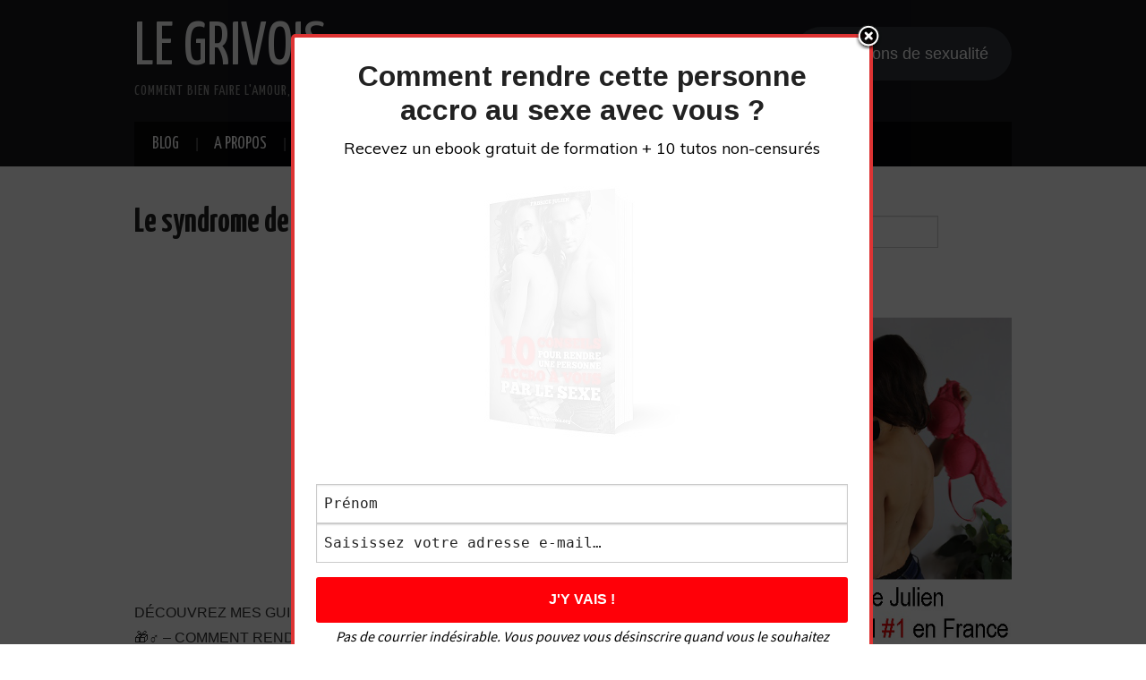

--- FILE ---
content_type: text/html; charset=UTF-8
request_url: https://legrivois.org/le-syndrome-de-la-couille-bleue/
body_size: 26141
content:
<!DOCTYPE html>
<html dir="ltr" lang="fr-FR" prefix="og: https://ogp.me/ns#">
<head>

<meta charset="UTF-8">
<meta name="viewport" content="width=device-width">

<link rel="profile" href="https://gmpg.org/xfn/11">
<link rel="pingback" href="https://legrivois.org/xmlrpc.php">

		<style>img:is([sizes="auto" i], [sizes^="auto," i]) { contain-intrinsic-size: 3000px 1500px }</style>
	
		<!-- All in One SEO 4.8.8 - aioseo.com -->
	<meta name="description" content="https://www.youtube.com/watch?v=FHsM_W0xktE DÉCOUVREZ MES GUIDES ET TUTOS GRATUITS POUR VOUS : 🎁♂ - COMMENT RENDRE UNE FEMME ACCRO A VOUS PAR LE S*X*&quot; : https://formations.fabricejulien.com/guide-tuto-homme/ 🎁♀ - COMMENT RENDRE UN HOMME ACCRO A VOUS PAR LE S*X*&quot; : https://formations.fabricejulien.com/guide-tuto-femme/ Pour en savoir plus sur le sujet, le site Grivois : « Le Grivois Org » -" />
	<meta name="robots" content="max-image-preview:large" />
	<meta name="author" content="Le Grivois"/>
	<link rel="canonical" href="https://legrivois.org/le-syndrome-de-la-couille-bleue/" />
	<meta name="generator" content="All in One SEO (AIOSEO) 4.8.8" />
		<meta property="og:locale" content="fr_FR" />
		<meta property="og:site_name" content="Le Grivois - Comment bien faire l&#039;amour, par Fabrice Julien" />
		<meta property="og:type" content="article" />
		<meta property="og:title" content="Le syndrome de la couille bleue - Le Grivois" />
		<meta property="og:description" content="https://www.youtube.com/watch?v=FHsM_W0xktE DÉCOUVREZ MES GUIDES ET TUTOS GRATUITS POUR VOUS : 🎁♂ - COMMENT RENDRE UNE FEMME ACCRO A VOUS PAR LE S*X*&quot; : https://formations.fabricejulien.com/guide-tuto-homme/ 🎁♀ - COMMENT RENDRE UN HOMME ACCRO A VOUS PAR LE S*X*&quot; : https://formations.fabricejulien.com/guide-tuto-femme/ Pour en savoir plus sur le sujet, le site Grivois : « Le Grivois Org » -" />
		<meta property="og:url" content="https://legrivois.org/le-syndrome-de-la-couille-bleue/" />
		<meta property="article:published_time" content="2021-07-10T19:18:31+00:00" />
		<meta property="article:modified_time" content="2021-07-10T19:18:31+00:00" />
		<meta name="twitter:card" content="summary_large_image" />
		<meta name="twitter:title" content="Le syndrome de la couille bleue - Le Grivois" />
		<meta name="twitter:description" content="https://www.youtube.com/watch?v=FHsM_W0xktE DÉCOUVREZ MES GUIDES ET TUTOS GRATUITS POUR VOUS : 🎁♂ - COMMENT RENDRE UNE FEMME ACCRO A VOUS PAR LE S*X*&quot; : https://formations.fabricejulien.com/guide-tuto-homme/ 🎁♀ - COMMENT RENDRE UN HOMME ACCRO A VOUS PAR LE S*X*&quot; : https://formations.fabricejulien.com/guide-tuto-femme/ Pour en savoir plus sur le sujet, le site Grivois : « Le Grivois Org » -" />
		<script type="application/ld+json" class="aioseo-schema">
			{"@context":"https:\/\/schema.org","@graph":[{"@type":"BlogPosting","@id":"https:\/\/legrivois.org\/le-syndrome-de-la-couille-bleue\/#blogposting","name":"Le syndrome de la couille bleue - Le Grivois","headline":"Le syndrome de la couille bleue","author":{"@id":"https:\/\/legrivois.org\/author\/admin9584\/#author"},"publisher":{"@id":"https:\/\/legrivois.org\/#organization"},"datePublished":"2021-07-10T19:18:31+02:00","dateModified":"2021-07-10T19:18:31+02:00","inLanguage":"fr-FR","mainEntityOfPage":{"@id":"https:\/\/legrivois.org\/le-syndrome-de-la-couille-bleue\/#webpage"},"isPartOf":{"@id":"https:\/\/legrivois.org\/le-syndrome-de-la-couille-bleue\/#webpage"},"articleSection":"Vid\u00e9o sans article"},{"@type":"BreadcrumbList","@id":"https:\/\/legrivois.org\/le-syndrome-de-la-couille-bleue\/#breadcrumblist","itemListElement":[{"@type":"ListItem","@id":"https:\/\/legrivois.org#listItem","position":1,"name":"Home","item":"https:\/\/legrivois.org","nextItem":{"@type":"ListItem","@id":"https:\/\/legrivois.org\/category\/non-classe\/#listItem","name":"Vid\u00e9o sans article"}},{"@type":"ListItem","@id":"https:\/\/legrivois.org\/category\/non-classe\/#listItem","position":2,"name":"Vid\u00e9o sans article","item":"https:\/\/legrivois.org\/category\/non-classe\/","nextItem":{"@type":"ListItem","@id":"https:\/\/legrivois.org\/le-syndrome-de-la-couille-bleue\/#listItem","name":"Le syndrome de la couille bleue"},"previousItem":{"@type":"ListItem","@id":"https:\/\/legrivois.org#listItem","name":"Home"}},{"@type":"ListItem","@id":"https:\/\/legrivois.org\/le-syndrome-de-la-couille-bleue\/#listItem","position":3,"name":"Le syndrome de la couille bleue","previousItem":{"@type":"ListItem","@id":"https:\/\/legrivois.org\/category\/non-classe\/#listItem","name":"Vid\u00e9o sans article"}}]},{"@type":"Organization","@id":"https:\/\/legrivois.org\/#organization","name":"Le Grivois","description":"Comment bien faire l'amour, par Fabrice Julien","url":"https:\/\/legrivois.org\/"},{"@type":"Person","@id":"https:\/\/legrivois.org\/author\/admin9584\/#author","url":"https:\/\/legrivois.org\/author\/admin9584\/","name":"Le Grivois","image":{"@type":"ImageObject","@id":"https:\/\/legrivois.org\/le-syndrome-de-la-couille-bleue\/#authorImage","url":"https:\/\/secure.gravatar.com\/avatar\/dc9dba2b5a2cf3b7d0b046c0adb85147?s=96&d=blank&r=g","width":96,"height":96,"caption":"Le Grivois"}},{"@type":"WebPage","@id":"https:\/\/legrivois.org\/le-syndrome-de-la-couille-bleue\/#webpage","url":"https:\/\/legrivois.org\/le-syndrome-de-la-couille-bleue\/","name":"Le syndrome de la couille bleue - Le Grivois","description":"https:\/\/www.youtube.com\/watch?v=FHsM_W0xktE D\u00c9COUVREZ MES GUIDES ET TUTOS GRATUITS POUR VOUS : \ud83c\udf81\u2642 - COMMENT RENDRE UNE FEMME ACCRO A VOUS PAR LE S*X*\" : https:\/\/formations.fabricejulien.com\/guide-tuto-homme\/ \ud83c\udf81\u2640 - COMMENT RENDRE UN HOMME ACCRO A VOUS PAR LE S*X*\" : https:\/\/formations.fabricejulien.com\/guide-tuto-femme\/ Pour en savoir plus sur le sujet, le site Grivois : \u00ab Le Grivois Org \u00bb -","inLanguage":"fr-FR","isPartOf":{"@id":"https:\/\/legrivois.org\/#website"},"breadcrumb":{"@id":"https:\/\/legrivois.org\/le-syndrome-de-la-couille-bleue\/#breadcrumblist"},"author":{"@id":"https:\/\/legrivois.org\/author\/admin9584\/#author"},"creator":{"@id":"https:\/\/legrivois.org\/author\/admin9584\/#author"},"datePublished":"2021-07-10T19:18:31+02:00","dateModified":"2021-07-10T19:18:31+02:00"},{"@type":"WebSite","@id":"https:\/\/legrivois.org\/#website","url":"https:\/\/legrivois.org\/","name":"Le Grivois","description":"Comment bien faire l'amour, par Fabrice Julien","inLanguage":"fr-FR","publisher":{"@id":"https:\/\/legrivois.org\/#organization"}}]}
		</script>
		<!-- All in One SEO -->


	<!-- This site is optimized with the Yoast SEO plugin v26.1.1 - https://yoast.com/wordpress/plugins/seo/ -->
	<title>Le syndrome de la couille bleue - Le Grivois</title>
	<link rel="canonical" href="https://legrivois.org/le-syndrome-de-la-couille-bleue/" />
	<meta property="og:locale" content="fr_FR" />
	<meta property="og:type" content="article" />
	<meta property="og:title" content="Le syndrome de la couille bleue - Le Grivois" />
	<meta property="og:description" content="DÉCOUVREZ MES GUIDES ET TUTOS GRATUITS POUR VOUS : 🎁♂ &#8211; COMMENT RENDRE UNE FEMME ACCRO A VOUS PAR LE S*X* » : https://formations.fabricejulien.com/guide-tuto-homme/ 🎁♀ &#8211; COMMENT RENDRE UN HOMME ACCRO A VOUS PAR LE S*X* » : https://formations.fabricejulien.com/guide-tuto-femme/ Pour en savoir&hellip; Continuer la lecture &rarr;" />
	<meta property="og:url" content="https://legrivois.org/le-syndrome-de-la-couille-bleue/" />
	<meta property="og:site_name" content="Le Grivois" />
	<meta property="article:published_time" content="2021-07-10T19:18:31+00:00" />
	<meta name="author" content="Le Grivois" />
	<meta name="twitter:card" content="summary_large_image" />
	<meta name="twitter:label1" content="Écrit par" />
	<meta name="twitter:data1" content="Le Grivois" />
	<meta name="twitter:label2" content="Durée de lecture estimée" />
	<meta name="twitter:data2" content="2 minutes" />
	<script type="application/ld+json" class="yoast-schema-graph">{"@context":"https://schema.org","@graph":[{"@type":"WebPage","@id":"https://legrivois.org/le-syndrome-de-la-couille-bleue/","url":"https://legrivois.org/le-syndrome-de-la-couille-bleue/","name":"Le syndrome de la couille bleue - Le Grivois","isPartOf":{"@id":"https://legrivois.org/#website"},"datePublished":"2021-07-10T19:18:31+00:00","author":{"@id":"https://legrivois.org/#/schema/person/5c333fb810c452ebd85ea8d67a833655"},"breadcrumb":{"@id":"https://legrivois.org/le-syndrome-de-la-couille-bleue/#breadcrumb"},"inLanguage":"fr-FR","potentialAction":[{"@type":"ReadAction","target":["https://legrivois.org/le-syndrome-de-la-couille-bleue/"]}]},{"@type":"BreadcrumbList","@id":"https://legrivois.org/le-syndrome-de-la-couille-bleue/#breadcrumb","itemListElement":[{"@type":"ListItem","position":1,"name":"Accueil","item":"https://legrivois.org/"},{"@type":"ListItem","position":2,"name":"Blog sexualité","item":"https://legrivois.org/blog-sexualite/"},{"@type":"ListItem","position":3,"name":"Le syndrome de la couille bleue"}]},{"@type":"WebSite","@id":"https://legrivois.org/#website","url":"https://legrivois.org/","name":"Le Grivois","description":"Comment bien faire l&#039;amour, par Fabrice Julien","potentialAction":[{"@type":"SearchAction","target":{"@type":"EntryPoint","urlTemplate":"https://legrivois.org/?s={search_term_string}"},"query-input":{"@type":"PropertyValueSpecification","valueRequired":true,"valueName":"search_term_string"}}],"inLanguage":"fr-FR"},{"@type":"Person","@id":"https://legrivois.org/#/schema/person/5c333fb810c452ebd85ea8d67a833655","name":"Le Grivois","image":{"@type":"ImageObject","inLanguage":"fr-FR","@id":"https://legrivois.org/#/schema/person/image/","url":"https://secure.gravatar.com/avatar/dc9dba2b5a2cf3b7d0b046c0adb85147?s=96&d=blank&r=g","contentUrl":"https://secure.gravatar.com/avatar/dc9dba2b5a2cf3b7d0b046c0adb85147?s=96&d=blank&r=g","caption":"Le Grivois"},"url":"https://legrivois.org/author/admin9584/"}]}</script>
	<!-- / Yoast SEO plugin. -->


<link rel='dns-prefetch' href='//ajax.googleapis.com' />
<link rel='dns-prefetch' href='//fonts.googleapis.com' />
<link rel="alternate" type="application/rss+xml" title="Le Grivois &raquo; Flux" href="https://legrivois.org/feed/" />
<link rel="alternate" type="application/rss+xml" title="Le Grivois &raquo; Flux des commentaires" href="https://legrivois.org/comments/feed/" />
<script type="text/javascript" id="wpp-js" src="https://legrivois.org/wp-content/plugins/wordpress-popular-posts/assets/js/wpp.min.js?ver=7.3.5" data-sampling="0" data-sampling-rate="100" data-api-url="https://legrivois.org/wp-json/wordpress-popular-posts" data-post-id="5945" data-token="8e46bc67d7" data-lang="0" data-debug="0"></script>
<link rel="alternate" type="application/rss+xml" title="Le Grivois &raquo; Le syndrome de la couille bleue Flux des commentaires" href="https://legrivois.org/le-syndrome-de-la-couille-bleue/feed/" />
		<style>
			.lazyload,
			.lazyloading {
				max-width: 100%;
			}
		</style>
				<!-- This site uses the Google Analytics by MonsterInsights plugin v9.9.0 - Using Analytics tracking - https://www.monsterinsights.com/ -->
							<script src="//www.googletagmanager.com/gtag/js?id=G-98EV7WL0KS"  data-cfasync="false" data-wpfc-render="false" type="text/javascript" async></script>
			<script data-cfasync="false" data-wpfc-render="false" type="text/javascript">
				var mi_version = '9.9.0';
				var mi_track_user = true;
				var mi_no_track_reason = '';
								var MonsterInsightsDefaultLocations = {"page_location":"https:\/\/legrivois.org\/le-syndrome-de-la-couille-bleue\/"};
								if ( typeof MonsterInsightsPrivacyGuardFilter === 'function' ) {
					var MonsterInsightsLocations = (typeof MonsterInsightsExcludeQuery === 'object') ? MonsterInsightsPrivacyGuardFilter( MonsterInsightsExcludeQuery ) : MonsterInsightsPrivacyGuardFilter( MonsterInsightsDefaultLocations );
				} else {
					var MonsterInsightsLocations = (typeof MonsterInsightsExcludeQuery === 'object') ? MonsterInsightsExcludeQuery : MonsterInsightsDefaultLocations;
				}

								var disableStrs = [
										'ga-disable-G-98EV7WL0KS',
									];

				/* Function to detect opted out users */
				function __gtagTrackerIsOptedOut() {
					for (var index = 0; index < disableStrs.length; index++) {
						if (document.cookie.indexOf(disableStrs[index] + '=true') > -1) {
							return true;
						}
					}

					return false;
				}

				/* Disable tracking if the opt-out cookie exists. */
				if (__gtagTrackerIsOptedOut()) {
					for (var index = 0; index < disableStrs.length; index++) {
						window[disableStrs[index]] = true;
					}
				}

				/* Opt-out function */
				function __gtagTrackerOptout() {
					for (var index = 0; index < disableStrs.length; index++) {
						document.cookie = disableStrs[index] + '=true; expires=Thu, 31 Dec 2099 23:59:59 UTC; path=/';
						window[disableStrs[index]] = true;
					}
				}

				if ('undefined' === typeof gaOptout) {
					function gaOptout() {
						__gtagTrackerOptout();
					}
				}
								window.dataLayer = window.dataLayer || [];

				window.MonsterInsightsDualTracker = {
					helpers: {},
					trackers: {},
				};
				if (mi_track_user) {
					function __gtagDataLayer() {
						dataLayer.push(arguments);
					}

					function __gtagTracker(type, name, parameters) {
						if (!parameters) {
							parameters = {};
						}

						if (parameters.send_to) {
							__gtagDataLayer.apply(null, arguments);
							return;
						}

						if (type === 'event') {
														parameters.send_to = monsterinsights_frontend.v4_id;
							var hookName = name;
							if (typeof parameters['event_category'] !== 'undefined') {
								hookName = parameters['event_category'] + ':' + name;
							}

							if (typeof MonsterInsightsDualTracker.trackers[hookName] !== 'undefined') {
								MonsterInsightsDualTracker.trackers[hookName](parameters);
							} else {
								__gtagDataLayer('event', name, parameters);
							}
							
						} else {
							__gtagDataLayer.apply(null, arguments);
						}
					}

					__gtagTracker('js', new Date());
					__gtagTracker('set', {
						'developer_id.dZGIzZG': true,
											});
					if ( MonsterInsightsLocations.page_location ) {
						__gtagTracker('set', MonsterInsightsLocations);
					}
										__gtagTracker('config', 'G-98EV7WL0KS', {"forceSSL":"true","link_attribution":"true"} );
										window.gtag = __gtagTracker;										(function () {
						/* https://developers.google.com/analytics/devguides/collection/analyticsjs/ */
						/* ga and __gaTracker compatibility shim. */
						var noopfn = function () {
							return null;
						};
						var newtracker = function () {
							return new Tracker();
						};
						var Tracker = function () {
							return null;
						};
						var p = Tracker.prototype;
						p.get = noopfn;
						p.set = noopfn;
						p.send = function () {
							var args = Array.prototype.slice.call(arguments);
							args.unshift('send');
							__gaTracker.apply(null, args);
						};
						var __gaTracker = function () {
							var len = arguments.length;
							if (len === 0) {
								return;
							}
							var f = arguments[len - 1];
							if (typeof f !== 'object' || f === null || typeof f.hitCallback !== 'function') {
								if ('send' === arguments[0]) {
									var hitConverted, hitObject = false, action;
									if ('event' === arguments[1]) {
										if ('undefined' !== typeof arguments[3]) {
											hitObject = {
												'eventAction': arguments[3],
												'eventCategory': arguments[2],
												'eventLabel': arguments[4],
												'value': arguments[5] ? arguments[5] : 1,
											}
										}
									}
									if ('pageview' === arguments[1]) {
										if ('undefined' !== typeof arguments[2]) {
											hitObject = {
												'eventAction': 'page_view',
												'page_path': arguments[2],
											}
										}
									}
									if (typeof arguments[2] === 'object') {
										hitObject = arguments[2];
									}
									if (typeof arguments[5] === 'object') {
										Object.assign(hitObject, arguments[5]);
									}
									if ('undefined' !== typeof arguments[1].hitType) {
										hitObject = arguments[1];
										if ('pageview' === hitObject.hitType) {
											hitObject.eventAction = 'page_view';
										}
									}
									if (hitObject) {
										action = 'timing' === arguments[1].hitType ? 'timing_complete' : hitObject.eventAction;
										hitConverted = mapArgs(hitObject);
										__gtagTracker('event', action, hitConverted);
									}
								}
								return;
							}

							function mapArgs(args) {
								var arg, hit = {};
								var gaMap = {
									'eventCategory': 'event_category',
									'eventAction': 'event_action',
									'eventLabel': 'event_label',
									'eventValue': 'event_value',
									'nonInteraction': 'non_interaction',
									'timingCategory': 'event_category',
									'timingVar': 'name',
									'timingValue': 'value',
									'timingLabel': 'event_label',
									'page': 'page_path',
									'location': 'page_location',
									'title': 'page_title',
									'referrer' : 'page_referrer',
								};
								for (arg in args) {
																		if (!(!args.hasOwnProperty(arg) || !gaMap.hasOwnProperty(arg))) {
										hit[gaMap[arg]] = args[arg];
									} else {
										hit[arg] = args[arg];
									}
								}
								return hit;
							}

							try {
								f.hitCallback();
							} catch (ex) {
							}
						};
						__gaTracker.create = newtracker;
						__gaTracker.getByName = newtracker;
						__gaTracker.getAll = function () {
							return [];
						};
						__gaTracker.remove = noopfn;
						__gaTracker.loaded = true;
						window['__gaTracker'] = __gaTracker;
					})();
									} else {
										console.log("");
					(function () {
						function __gtagTracker() {
							return null;
						}

						window['__gtagTracker'] = __gtagTracker;
						window['gtag'] = __gtagTracker;
					})();
									}
			</script>
			
							<!-- / Google Analytics by MonsterInsights -->
		<script type="text/javascript">
/* <![CDATA[ */
window._wpemojiSettings = {"baseUrl":"https:\/\/s.w.org\/images\/core\/emoji\/15.0.3\/72x72\/","ext":".png","svgUrl":"https:\/\/s.w.org\/images\/core\/emoji\/15.0.3\/svg\/","svgExt":".svg","source":{"concatemoji":"https:\/\/legrivois.org\/wp-includes\/js\/wp-emoji-release.min.js?ver=6.7.4"}};
/*! This file is auto-generated */
!function(i,n){var o,s,e;function c(e){try{var t={supportTests:e,timestamp:(new Date).valueOf()};sessionStorage.setItem(o,JSON.stringify(t))}catch(e){}}function p(e,t,n){e.clearRect(0,0,e.canvas.width,e.canvas.height),e.fillText(t,0,0);var t=new Uint32Array(e.getImageData(0,0,e.canvas.width,e.canvas.height).data),r=(e.clearRect(0,0,e.canvas.width,e.canvas.height),e.fillText(n,0,0),new Uint32Array(e.getImageData(0,0,e.canvas.width,e.canvas.height).data));return t.every(function(e,t){return e===r[t]})}function u(e,t,n){switch(t){case"flag":return n(e,"\ud83c\udff3\ufe0f\u200d\u26a7\ufe0f","\ud83c\udff3\ufe0f\u200b\u26a7\ufe0f")?!1:!n(e,"\ud83c\uddfa\ud83c\uddf3","\ud83c\uddfa\u200b\ud83c\uddf3")&&!n(e,"\ud83c\udff4\udb40\udc67\udb40\udc62\udb40\udc65\udb40\udc6e\udb40\udc67\udb40\udc7f","\ud83c\udff4\u200b\udb40\udc67\u200b\udb40\udc62\u200b\udb40\udc65\u200b\udb40\udc6e\u200b\udb40\udc67\u200b\udb40\udc7f");case"emoji":return!n(e,"\ud83d\udc26\u200d\u2b1b","\ud83d\udc26\u200b\u2b1b")}return!1}function f(e,t,n){var r="undefined"!=typeof WorkerGlobalScope&&self instanceof WorkerGlobalScope?new OffscreenCanvas(300,150):i.createElement("canvas"),a=r.getContext("2d",{willReadFrequently:!0}),o=(a.textBaseline="top",a.font="600 32px Arial",{});return e.forEach(function(e){o[e]=t(a,e,n)}),o}function t(e){var t=i.createElement("script");t.src=e,t.defer=!0,i.head.appendChild(t)}"undefined"!=typeof Promise&&(o="wpEmojiSettingsSupports",s=["flag","emoji"],n.supports={everything:!0,everythingExceptFlag:!0},e=new Promise(function(e){i.addEventListener("DOMContentLoaded",e,{once:!0})}),new Promise(function(t){var n=function(){try{var e=JSON.parse(sessionStorage.getItem(o));if("object"==typeof e&&"number"==typeof e.timestamp&&(new Date).valueOf()<e.timestamp+604800&&"object"==typeof e.supportTests)return e.supportTests}catch(e){}return null}();if(!n){if("undefined"!=typeof Worker&&"undefined"!=typeof OffscreenCanvas&&"undefined"!=typeof URL&&URL.createObjectURL&&"undefined"!=typeof Blob)try{var e="postMessage("+f.toString()+"("+[JSON.stringify(s),u.toString(),p.toString()].join(",")+"));",r=new Blob([e],{type:"text/javascript"}),a=new Worker(URL.createObjectURL(r),{name:"wpTestEmojiSupports"});return void(a.onmessage=function(e){c(n=e.data),a.terminate(),t(n)})}catch(e){}c(n=f(s,u,p))}t(n)}).then(function(e){for(var t in e)n.supports[t]=e[t],n.supports.everything=n.supports.everything&&n.supports[t],"flag"!==t&&(n.supports.everythingExceptFlag=n.supports.everythingExceptFlag&&n.supports[t]);n.supports.everythingExceptFlag=n.supports.everythingExceptFlag&&!n.supports.flag,n.DOMReady=!1,n.readyCallback=function(){n.DOMReady=!0}}).then(function(){return e}).then(function(){var e;n.supports.everything||(n.readyCallback(),(e=n.source||{}).concatemoji?t(e.concatemoji):e.wpemoji&&e.twemoji&&(t(e.twemoji),t(e.wpemoji)))}))}((window,document),window._wpemojiSettings);
/* ]]> */
</script>
<style id='wp-emoji-styles-inline-css' type='text/css'>

	img.wp-smiley, img.emoji {
		display: inline !important;
		border: none !important;
		box-shadow: none !important;
		height: 1em !important;
		width: 1em !important;
		margin: 0 0.07em !important;
		vertical-align: -0.1em !important;
		background: none !important;
		padding: 0 !important;
	}
</style>
<link rel='stylesheet' id='wp-block-library-css' href='https://legrivois.org/wp-includes/css/dist/block-library/style.min.css?ver=6.7.4' type='text/css' media='all' />
<style id='classic-theme-styles-inline-css' type='text/css'>
/*! This file is auto-generated */
.wp-block-button__link{color:#fff;background-color:#32373c;border-radius:9999px;box-shadow:none;text-decoration:none;padding:calc(.667em + 2px) calc(1.333em + 2px);font-size:1.125em}.wp-block-file__button{background:#32373c;color:#fff;text-decoration:none}
</style>
<style id='global-styles-inline-css' type='text/css'>
:root{--wp--preset--aspect-ratio--square: 1;--wp--preset--aspect-ratio--4-3: 4/3;--wp--preset--aspect-ratio--3-4: 3/4;--wp--preset--aspect-ratio--3-2: 3/2;--wp--preset--aspect-ratio--2-3: 2/3;--wp--preset--aspect-ratio--16-9: 16/9;--wp--preset--aspect-ratio--9-16: 9/16;--wp--preset--color--black: #000000;--wp--preset--color--cyan-bluish-gray: #abb8c3;--wp--preset--color--white: #ffffff;--wp--preset--color--pale-pink: #f78da7;--wp--preset--color--vivid-red: #cf2e2e;--wp--preset--color--luminous-vivid-orange: #ff6900;--wp--preset--color--luminous-vivid-amber: #fcb900;--wp--preset--color--light-green-cyan: #7bdcb5;--wp--preset--color--vivid-green-cyan: #00d084;--wp--preset--color--pale-cyan-blue: #8ed1fc;--wp--preset--color--vivid-cyan-blue: #0693e3;--wp--preset--color--vivid-purple: #9b51e0;--wp--preset--gradient--vivid-cyan-blue-to-vivid-purple: linear-gradient(135deg,rgba(6,147,227,1) 0%,rgb(155,81,224) 100%);--wp--preset--gradient--light-green-cyan-to-vivid-green-cyan: linear-gradient(135deg,rgb(122,220,180) 0%,rgb(0,208,130) 100%);--wp--preset--gradient--luminous-vivid-amber-to-luminous-vivid-orange: linear-gradient(135deg,rgba(252,185,0,1) 0%,rgba(255,105,0,1) 100%);--wp--preset--gradient--luminous-vivid-orange-to-vivid-red: linear-gradient(135deg,rgba(255,105,0,1) 0%,rgb(207,46,46) 100%);--wp--preset--gradient--very-light-gray-to-cyan-bluish-gray: linear-gradient(135deg,rgb(238,238,238) 0%,rgb(169,184,195) 100%);--wp--preset--gradient--cool-to-warm-spectrum: linear-gradient(135deg,rgb(74,234,220) 0%,rgb(151,120,209) 20%,rgb(207,42,186) 40%,rgb(238,44,130) 60%,rgb(251,105,98) 80%,rgb(254,248,76) 100%);--wp--preset--gradient--blush-light-purple: linear-gradient(135deg,rgb(255,206,236) 0%,rgb(152,150,240) 100%);--wp--preset--gradient--blush-bordeaux: linear-gradient(135deg,rgb(254,205,165) 0%,rgb(254,45,45) 50%,rgb(107,0,62) 100%);--wp--preset--gradient--luminous-dusk: linear-gradient(135deg,rgb(255,203,112) 0%,rgb(199,81,192) 50%,rgb(65,88,208) 100%);--wp--preset--gradient--pale-ocean: linear-gradient(135deg,rgb(255,245,203) 0%,rgb(182,227,212) 50%,rgb(51,167,181) 100%);--wp--preset--gradient--electric-grass: linear-gradient(135deg,rgb(202,248,128) 0%,rgb(113,206,126) 100%);--wp--preset--gradient--midnight: linear-gradient(135deg,rgb(2,3,129) 0%,rgb(40,116,252) 100%);--wp--preset--font-size--small: 13px;--wp--preset--font-size--medium: 20px;--wp--preset--font-size--large: 36px;--wp--preset--font-size--x-large: 42px;--wp--preset--spacing--20: 0.44rem;--wp--preset--spacing--30: 0.67rem;--wp--preset--spacing--40: 1rem;--wp--preset--spacing--50: 1.5rem;--wp--preset--spacing--60: 2.25rem;--wp--preset--spacing--70: 3.38rem;--wp--preset--spacing--80: 5.06rem;--wp--preset--shadow--natural: 6px 6px 9px rgba(0, 0, 0, 0.2);--wp--preset--shadow--deep: 12px 12px 50px rgba(0, 0, 0, 0.4);--wp--preset--shadow--sharp: 6px 6px 0px rgba(0, 0, 0, 0.2);--wp--preset--shadow--outlined: 6px 6px 0px -3px rgba(255, 255, 255, 1), 6px 6px rgba(0, 0, 0, 1);--wp--preset--shadow--crisp: 6px 6px 0px rgba(0, 0, 0, 1);}:where(.is-layout-flex){gap: 0.5em;}:where(.is-layout-grid){gap: 0.5em;}body .is-layout-flex{display: flex;}.is-layout-flex{flex-wrap: wrap;align-items: center;}.is-layout-flex > :is(*, div){margin: 0;}body .is-layout-grid{display: grid;}.is-layout-grid > :is(*, div){margin: 0;}:where(.wp-block-columns.is-layout-flex){gap: 2em;}:where(.wp-block-columns.is-layout-grid){gap: 2em;}:where(.wp-block-post-template.is-layout-flex){gap: 1.25em;}:where(.wp-block-post-template.is-layout-grid){gap: 1.25em;}.has-black-color{color: var(--wp--preset--color--black) !important;}.has-cyan-bluish-gray-color{color: var(--wp--preset--color--cyan-bluish-gray) !important;}.has-white-color{color: var(--wp--preset--color--white) !important;}.has-pale-pink-color{color: var(--wp--preset--color--pale-pink) !important;}.has-vivid-red-color{color: var(--wp--preset--color--vivid-red) !important;}.has-luminous-vivid-orange-color{color: var(--wp--preset--color--luminous-vivid-orange) !important;}.has-luminous-vivid-amber-color{color: var(--wp--preset--color--luminous-vivid-amber) !important;}.has-light-green-cyan-color{color: var(--wp--preset--color--light-green-cyan) !important;}.has-vivid-green-cyan-color{color: var(--wp--preset--color--vivid-green-cyan) !important;}.has-pale-cyan-blue-color{color: var(--wp--preset--color--pale-cyan-blue) !important;}.has-vivid-cyan-blue-color{color: var(--wp--preset--color--vivid-cyan-blue) !important;}.has-vivid-purple-color{color: var(--wp--preset--color--vivid-purple) !important;}.has-black-background-color{background-color: var(--wp--preset--color--black) !important;}.has-cyan-bluish-gray-background-color{background-color: var(--wp--preset--color--cyan-bluish-gray) !important;}.has-white-background-color{background-color: var(--wp--preset--color--white) !important;}.has-pale-pink-background-color{background-color: var(--wp--preset--color--pale-pink) !important;}.has-vivid-red-background-color{background-color: var(--wp--preset--color--vivid-red) !important;}.has-luminous-vivid-orange-background-color{background-color: var(--wp--preset--color--luminous-vivid-orange) !important;}.has-luminous-vivid-amber-background-color{background-color: var(--wp--preset--color--luminous-vivid-amber) !important;}.has-light-green-cyan-background-color{background-color: var(--wp--preset--color--light-green-cyan) !important;}.has-vivid-green-cyan-background-color{background-color: var(--wp--preset--color--vivid-green-cyan) !important;}.has-pale-cyan-blue-background-color{background-color: var(--wp--preset--color--pale-cyan-blue) !important;}.has-vivid-cyan-blue-background-color{background-color: var(--wp--preset--color--vivid-cyan-blue) !important;}.has-vivid-purple-background-color{background-color: var(--wp--preset--color--vivid-purple) !important;}.has-black-border-color{border-color: var(--wp--preset--color--black) !important;}.has-cyan-bluish-gray-border-color{border-color: var(--wp--preset--color--cyan-bluish-gray) !important;}.has-white-border-color{border-color: var(--wp--preset--color--white) !important;}.has-pale-pink-border-color{border-color: var(--wp--preset--color--pale-pink) !important;}.has-vivid-red-border-color{border-color: var(--wp--preset--color--vivid-red) !important;}.has-luminous-vivid-orange-border-color{border-color: var(--wp--preset--color--luminous-vivid-orange) !important;}.has-luminous-vivid-amber-border-color{border-color: var(--wp--preset--color--luminous-vivid-amber) !important;}.has-light-green-cyan-border-color{border-color: var(--wp--preset--color--light-green-cyan) !important;}.has-vivid-green-cyan-border-color{border-color: var(--wp--preset--color--vivid-green-cyan) !important;}.has-pale-cyan-blue-border-color{border-color: var(--wp--preset--color--pale-cyan-blue) !important;}.has-vivid-cyan-blue-border-color{border-color: var(--wp--preset--color--vivid-cyan-blue) !important;}.has-vivid-purple-border-color{border-color: var(--wp--preset--color--vivid-purple) !important;}.has-vivid-cyan-blue-to-vivid-purple-gradient-background{background: var(--wp--preset--gradient--vivid-cyan-blue-to-vivid-purple) !important;}.has-light-green-cyan-to-vivid-green-cyan-gradient-background{background: var(--wp--preset--gradient--light-green-cyan-to-vivid-green-cyan) !important;}.has-luminous-vivid-amber-to-luminous-vivid-orange-gradient-background{background: var(--wp--preset--gradient--luminous-vivid-amber-to-luminous-vivid-orange) !important;}.has-luminous-vivid-orange-to-vivid-red-gradient-background{background: var(--wp--preset--gradient--luminous-vivid-orange-to-vivid-red) !important;}.has-very-light-gray-to-cyan-bluish-gray-gradient-background{background: var(--wp--preset--gradient--very-light-gray-to-cyan-bluish-gray) !important;}.has-cool-to-warm-spectrum-gradient-background{background: var(--wp--preset--gradient--cool-to-warm-spectrum) !important;}.has-blush-light-purple-gradient-background{background: var(--wp--preset--gradient--blush-light-purple) !important;}.has-blush-bordeaux-gradient-background{background: var(--wp--preset--gradient--blush-bordeaux) !important;}.has-luminous-dusk-gradient-background{background: var(--wp--preset--gradient--luminous-dusk) !important;}.has-pale-ocean-gradient-background{background: var(--wp--preset--gradient--pale-ocean) !important;}.has-electric-grass-gradient-background{background: var(--wp--preset--gradient--electric-grass) !important;}.has-midnight-gradient-background{background: var(--wp--preset--gradient--midnight) !important;}.has-small-font-size{font-size: var(--wp--preset--font-size--small) !important;}.has-medium-font-size{font-size: var(--wp--preset--font-size--medium) !important;}.has-large-font-size{font-size: var(--wp--preset--font-size--large) !important;}.has-x-large-font-size{font-size: var(--wp--preset--font-size--x-large) !important;}
:where(.wp-block-post-template.is-layout-flex){gap: 1.25em;}:where(.wp-block-post-template.is-layout-grid){gap: 1.25em;}
:where(.wp-block-columns.is-layout-flex){gap: 2em;}:where(.wp-block-columns.is-layout-grid){gap: 2em;}
:root :where(.wp-block-pullquote){font-size: 1.5em;line-height: 1.6;}
</style>
<link rel='stylesheet' id='wordpress-popular-posts-css-css' href='https://legrivois.org/wp-content/plugins/wordpress-popular-posts/assets/css/wpp.css?ver=7.3.5' type='text/css' media='all' />
<link rel='stylesheet' id='athemes-headings-fonts-css' href='//fonts.googleapis.com/css?family=Yanone+Kaffeesatz%3A200%2C300%2C400%2C700&#038;ver=6.7.4' type='text/css' media='all' />
<link rel='stylesheet' id='athemes-glyphs-css' href='https://legrivois.org/wp-content/themes/hiero/css/athemes-glyphs.css?ver=6.7.4' type='text/css' media='all' />
<link rel='stylesheet' id='athemes-bootstrap-css' href='https://legrivois.org/wp-content/themes/hiero/css/bootstrap.min.css?ver=6.7.4' type='text/css' media='all' />
<link rel='stylesheet' id='athemes-style-css' href='https://legrivois.org/wp-content/themes/hiero/style.css?ver=6.7.4' type='text/css' media='all' />
<style id='athemes-style-inline-css' type='text/css'>
a, #main-navigation .sf-menu > ul > li:hover:after, #main-navigation .sf-menu > ul > li.sfHover:after, #main-navigation .sf-menu > ul > li.current_page_item:after, #main-navigation .sf-menu > ul > li.current-menu-item:after, .entry-title a:hover, .comment-list li.comment .comment-author .fn a:hover, .comment-list li.comment .reply a, .widget li a:hover, .site-extra .widget li a:hover, .site-extra .widget_athemes_social_icons li a:hover [class^="ico-"]:before, .site-footer a:hover { color: ; }
button:hover, a.button:hover, input[type="button"]:hover, .widget-title span, input[type="reset"]:hover, input[type="submit"]:hover { border-color: ; }
button:hover, a.button:hover, .widget_athemes_social_icons li a:hover [class^="ico-"]:before, input[type="button"]:hover, .widget_athemes_tabs .widget-tab-nav li.active a, input[type="reset"]:hover, .comments-link a, .site-content [class*="navigation"] a:hover, input[type="submit"]:hover, #main-navigation li:hover ul, #main-navigation li.sfHover ul, #main-navigation li a:hover, #main-navigation li.sfHover > a, #main-navigation li.current_page_item > a, #main-navigation li.current-menu-item > a, #main-navigation li.current-menu-parent > a, #main-navigation li.current-page-parent > a, #main-navigation li.current-page-ancestor > a, #main-navigation li.current_page_ancestor > a { background: ; }
.site-title a { color: ; }
.site-description { color: ; }
.entry-title, .entry-title a { color: ; }
body { color: ; }

</style>
<link rel='stylesheet' id='yarppRelatedCss-css' href='https://legrivois.org/wp-content/plugins/yet-another-related-posts-plugin/style/related.css?ver=5.30.11' type='text/css' media='all' />
<script type="text/javascript" src="https://legrivois.org/wp-content/plugins/google-analytics-for-wordpress/assets/js/frontend-gtag.min.js?ver=9.9.0" id="monsterinsights-frontend-script-js" async="async" data-wp-strategy="async"></script>
<script data-cfasync="false" data-wpfc-render="false" type="text/javascript" id='monsterinsights-frontend-script-js-extra'>/* <![CDATA[ */
var monsterinsights_frontend = {"js_events_tracking":"true","download_extensions":"doc,pdf,ppt,zip,xls,docx,pptx,xlsx","inbound_paths":"[{\"path\":\"\\\/go\\\/\",\"label\":\"affiliate\"},{\"path\":\"\\\/recommend\\\/\",\"label\":\"affiliate\"}]","home_url":"https:\/\/legrivois.org","hash_tracking":"false","v4_id":"G-98EV7WL0KS"};/* ]]> */
</script>
<script type="text/javascript" src="https://legrivois.org/wp-includes/js/jquery/jquery.min.js?ver=3.7.1" id="jquery-core-js"></script>
<script type="text/javascript" src="https://legrivois.org/wp-includes/js/jquery/jquery-migrate.min.js?ver=3.4.1" id="jquery-migrate-js"></script>
<script type="text/javascript" src="https://legrivois.org/wp-content/themes/hiero/js/bootstrap.min.js?ver=6.7.4" id="athemes-bootstrap-js-js"></script>
<script type="text/javascript" src="https://legrivois.org/wp-content/themes/hiero/js/superfish.js?ver=6.7.4" id="athemes-superfish-js"></script>
<script type="text/javascript" src="https://legrivois.org/wp-content/themes/hiero/js/supersubs.js?ver=6.7.4" id="athemes-supersubs-js"></script>
<script type="text/javascript" src="https://legrivois.org/wp-content/themes/hiero/js/settings.js?ver=6.7.4" id="athemes-settings-js"></script>
<link rel="https://api.w.org/" href="https://legrivois.org/wp-json/" /><link rel="alternate" title="JSON" type="application/json" href="https://legrivois.org/wp-json/wp/v2/posts/5945" /><link rel="EditURI" type="application/rsd+xml" title="RSD" href="https://legrivois.org/xmlrpc.php?rsd" />
<meta name="generator" content="WordPress 6.7.4" />
<link rel='shortlink' href='https://legrivois.org/?p=5945' />
<link rel="alternate" title="oEmbed (JSON)" type="application/json+oembed" href="https://legrivois.org/wp-json/oembed/1.0/embed?url=https%3A%2F%2Flegrivois.org%2Fle-syndrome-de-la-couille-bleue%2F" />
<link rel="alternate" title="oEmbed (XML)" type="text/xml+oembed" href="https://legrivois.org/wp-json/oembed/1.0/embed?url=https%3A%2F%2Flegrivois.org%2Fle-syndrome-de-la-couille-bleue%2F&#038;format=xml" />
<!-- Meta Pixel Code -->
<script>
!function(f,b,e,v,n,t,s)
{if(f.fbq)return;n=f.fbq=function(){n.callMethod?
n.callMethod.apply(n,arguments):n.queue.push(arguments)};
if(!f._fbq)f._fbq=n;n.push=n;n.loaded=!0;n.version='2.0';
n.queue=[];t=b.createElement(e);t.async=!0;
t.src=v;s=b.getElementsByTagName(e)[0];
s.parentNode.insertBefore(t,s)}(window, document,'script',
'https://connect.facebook.net/en_US/fbevents.js');
fbq('init', '1032401648238200');
fbq('track', 'PageView');
</script>
<noscript><img height="1" width="1" style="display:none"
src="https://www.facebook.com/tr?id=1032401648238200&ev=PageView&noscript=1"
/></noscript>
<!-- End Meta Pixel Code -->            <style id="wpp-loading-animation-styles">@-webkit-keyframes bgslide{from{background-position-x:0}to{background-position-x:-200%}}@keyframes bgslide{from{background-position-x:0}to{background-position-x:-200%}}.wpp-widget-block-placeholder,.wpp-shortcode-placeholder{margin:0 auto;width:60px;height:3px;background:#dd3737;background:linear-gradient(90deg,#dd3737 0%,#571313 10%,#dd3737 100%);background-size:200% auto;border-radius:3px;-webkit-animation:bgslide 1s infinite linear;animation:bgslide 1s infinite linear}</style>
            		<script>
			document.documentElement.className = document.documentElement.className.replace('no-js', 'js');
		</script>
				<style>
			.no-js img.lazyload {
				display: none;
			}

			figure.wp-block-image img.lazyloading {
				min-width: 150px;
			}

			.lazyload,
			.lazyloading {
				--smush-placeholder-width: 100px;
				--smush-placeholder-aspect-ratio: 1/1;
				width: var(--smush-image-width, var(--smush-placeholder-width)) !important;
				aspect-ratio: var(--smush-image-aspect-ratio, var(--smush-placeholder-aspect-ratio)) !important;
			}

						.lazyload, .lazyloading {
				opacity: 0;
			}

			.lazyloaded {
				opacity: 1;
				transition: opacity 400ms;
				transition-delay: 0ms;
			}

					</style>
		<!--[if lt IE 9]>
<script src="https://legrivois.org/wp-content/themes/hiero/js/html5shiv.js"></script>
<![endif]-->
<meta name="generator" content="Elementor 3.32.4; features: additional_custom_breakpoints; settings: css_print_method-external, google_font-enabled, font_display-auto">
			<style>
				.e-con.e-parent:nth-of-type(n+4):not(.e-lazyloaded):not(.e-no-lazyload),
				.e-con.e-parent:nth-of-type(n+4):not(.e-lazyloaded):not(.e-no-lazyload) * {
					background-image: none !important;
				}
				@media screen and (max-height: 1024px) {
					.e-con.e-parent:nth-of-type(n+3):not(.e-lazyloaded):not(.e-no-lazyload),
					.e-con.e-parent:nth-of-type(n+3):not(.e-lazyloaded):not(.e-no-lazyload) * {
						background-image: none !important;
					}
				}
				@media screen and (max-height: 640px) {
					.e-con.e-parent:nth-of-type(n+2):not(.e-lazyloaded):not(.e-no-lazyload),
					.e-con.e-parent:nth-of-type(n+2):not(.e-lazyloaded):not(.e-no-lazyload) * {
						background-image: none !important;
					}
				}
			</style>
			<link rel="icon" href="https://legrivois.org/wp-content/uploads/2019/01/cropped-le-grivois-32x32.png" sizes="32x32" />
<link rel="icon" href="https://legrivois.org/wp-content/uploads/2019/01/cropped-le-grivois-192x192.png" sizes="192x192" />
<link rel="apple-touch-icon" href="https://legrivois.org/wp-content/uploads/2019/01/cropped-le-grivois-180x180.png" />
<meta name="msapplication-TileImage" content="https://legrivois.org/wp-content/uploads/2019/01/cropped-le-grivois-270x270.png" />
		<style type="text/css" id="wp-custom-css">
			.site-footer {display : none}
.posted-on {display : none}
.byline {display : none}
.author-links {display : none}
.nav-open, .nav-close {
	color: #fff;
}
		</style>
		</head>

<body data-rsssl=1 class="post-template-default single single-post postid-5945 single-format-standard elementor-default elementor-kit-1081">
		<header id="masthead" class="site-header" role="banner">
		<div class="clearfix container">
			<div class="site-branding">
							
										<div class="site-title">
						<a href="https://legrivois.org/" title="Le Grivois" rel="home">
							Le Grivois						</a>
					</div>
					<div class="site-description">Comment bien faire l&#039;amour, par Fabrice Julien</div>
							<!-- .site-branding --></div>

			<div id="block-2" class="widget widget_block">
<div class="wp-block-buttons is-layout-flex wp-block-buttons-is-layout-flex">
<div class="wp-block-button"><a class="wp-block-button__link wp-element-button" href="https://www.fabricejuliensecrets.com/" target="_blank" rel="noreferrer noopener">Formations de sexualité</a></div>
</div>
</div>
			<nav id="main-navigation" class="main-navigation" role="navigation">
				<a href="#main-navigation" class="nav-open">Menu</a>
				<a href="#" class="nav-close">Close</a>
				<div class="clearfix sf-menu"><ul id="menu-menu-1" class="menu"><li id="menu-item-15" class="menu-item menu-item-type-custom menu-item-object-custom menu-item-15"><a href="https://legrivois.org/blog-sexualite/">Blog</a></li>
<li id="menu-item-37" class="menu-item menu-item-type-custom menu-item-object-custom menu-item-37"><a href="https://legrivois.org/conseils-sexe/">A propos</a></li>
<li id="menu-item-97" class="menu-item menu-item-type-post_type menu-item-object-page menu-item-97"><a href="https://legrivois.org/cadeau/">Cadeau</a></li>
<li id="menu-item-16" class="menu-item menu-item-type-post_type menu-item-object-page menu-item-16"><a href="https://legrivois.org/cours-de-sexe/">Cours de sexe</a></li>
<li id="menu-item-1108" class="menu-item menu-item-type-custom menu-item-object-custom menu-item-1108"><a href="https://legrivois.org/tuto-x/">Le TutoX</a></li>
<li id="menu-item-77" class="menu-item menu-item-type-post_type menu-item-object-page menu-item-77"><a href="https://legrivois.org/temoignages-clients/">Témoignages clients</a></li>
</ul></div>			<!-- #main-navigation --></nav>
		</div>
	<!-- #masthead --></header>

	<div id="main" class="site-main">
		<div class="clearfix container">

	<div id="primary" class="content-area">
		<div id="content" class="site-content" role="main">

		
			
<article id="post-5945" class="clearfix post-5945 post type-post status-publish format-standard hentry category-non-classe">
	<header class="entry-header">
				<span class="comments-link"> <a href="https://legrivois.org/le-syndrome-de-la-couille-bleue/#respond">0</a></span>
		
		<h1 class="entry-title">Le syndrome de la couille bleue</h1>

		<div class="entry-meta">
			<span class="posted-on">Posted on <a href="https://legrivois.org/le-syndrome-de-la-couille-bleue/" title="19 h 18 min" rel="bookmark"><time class="entry-date published updated" datetime="2021-07-10T19:18:31+02:00">10 juillet 2021</time></a></span><span class="byline"> by <span class="author vcard"><a class="url fn n" href="https://legrivois.org/author/admin9584/" title="Afficher tous les articles par Le Grivois">Le Grivois</a></span></span>		<!-- .entry-meta --></div>
	<!-- .entry-header --></header>

			

	<div class="clearfix entry-content">
		<p><iframe title="Le syndrome de la couille bleue" width="640" height="360" data-src="https://www.youtube.com/embed/FHsM_W0xktE?feature=oembed" frameborder="0" allow="accelerometer; autoplay; clipboard-write; encrypted-media; gyroscope; picture-in-picture; web-share" referrerpolicy="strict-origin-when-cross-origin" allowfullscreen src="[data-uri]" class="lazyload" data-load-mode="1"></iframe></p>
<p>DÉCOUVREZ MES GUIDES ET TUTOS GRATUITS POUR VOUS :<br />
🎁♂ &#8211; COMMENT RENDRE UNE FEMME ACCRO A VOUS PAR LE S*X* » : https://formations.fabricejulien.com/guide-tuto-homme/<br />
🎁♀ &#8211; COMMENT RENDRE UN HOMME ACCRO A VOUS PAR LE S*X* » : https://formations.fabricejulien.com/guide-tuto-femme/</p>
<p>Pour en savoir plus sur le sujet, le site Grivois : « Le Grivois Org » </p>
<p>&#8211; Recevez donc un guide gratuitement 🎁 : https://fabricejulien.com/cadeau-le-grivois/</p>
<p>&#8211; Et pour aller plus loin, mes formations pour devenir un super amant ou une amante merveilleuse sont sur https://fabricejulien.com/formations-le-grivois/ </p>
<p>Vidéo éducative sur le syndrome de la couille bleue.</p>
<p>❤️ Likez, commentez, partagez et abonnez-vous !</p>
<p>Pour aller plus loin :</p>
<p>&#8211; Mon groupe privé Facebook : https://www.facebook.com/groups/communautecyprine/</p>
<p>👉 Si vous êtes intéressé, n&rsquo;hésitez pas à suivre sur mes différents comptes sociaux : </p>
<p>&#8211; Ma page Facebook : https://www.facebook.com/diaryfrenchpua/<br />
&#8211; Mon Instagram : https://www.instagram.com/produit_bio/<br />
&#8211; Mon Twitter : https://twitter.com/pluiedecyprine</p>
<p>&#8211; Pour vous abonner à ma chaîne Youtube : https://www.youtube.com/channel/UCl7KFEkeyD2tEEiF6a3hE_g</p>
<p>PS : avant de partir, cette autre vidéo pourrait bien vous intéresser 👁 : https://youtu.be/oOyQrUMas8A</p>
<p>PPS : Si vous lisez cette ligne, écrivez « #teamcyprine » dans les commentaires ! 😉 </p>
<p>_________</p>
<p>Je suis Fabrice Julien, ancien timide au parcours difficile. J’ai connu les problèmes que beaucoup connaissent : manque de confiance en soi, éjaculation précoce, difficultés à avoir une bonne érection, complexes&#8230;Je me suis formé pour devenir un bon coup au lit, au point de devenir coach en sexualité, et d&rsquo;aider de nombreux hommes à bien faire l&rsquo;amour à une femme, et même à faire jouir une fille. Soucieux de satisfaire tout le monde, j&rsquo;ai décidé de conseiller également les femmes sur comment bien faire l&rsquo;amour à un homme, et sur comment donner du plaisir à un homme. Le Grivois vous donne des conseils, astuces et des techniques sexuelles pour savoir comment faire l&rsquo;amour mais aussi comment bien se masturber. J&rsquo;aborde des sujets variés comme : comment bien embrasser, les préliminaires, comment doigter une fille, comment faire un cunnilingus, comment tenir plus longtemps, comment faire une fellation, les meilleures positions, etc. Bref, ici, je vous dis tout sur comment bien faire l&rsquo;amour ! </p>
<p>👉 TOUS MES RESEAUX SOCIAUX : https://fabricejulien.com/reseaux-sociaux-de-fabrice-julien/ 👍</p>
<div class='yarpp yarpp-related yarpp-related-website yarpp-template-list'>
<!-- YARPP List -->
<h3>Conseils à lire :</h3><ol>
<li><a href="https://legrivois.org/comment-faire-lamour-a-une-femme-et-la-rendre-folle/" rel="bookmark" title="Comment faire l&rsquo;amour à une femme et la rendre folle ?">Comment faire l&rsquo;amour à une femme et la rendre folle ?</a></li>
<li><a href="https://legrivois.org/comment-bien-faire-lamour-a-sa-copine-la-premiere-fois/" rel="bookmark" title="Comment bien faire l&rsquo;amour à sa copine la première fois">Comment bien faire l&rsquo;amour à sa copine la première fois</a></li>
<li><a href="https://legrivois.org/comment-draguer-seduire-et-coucher-avec-une-fille/" rel="bookmark" title="Comment draguer, séduire et coucher avec une fille ?">Comment draguer, séduire et coucher avec une fille ?</a></li>
<li><a href="https://legrivois.org/la-sexualite-apres-40-ans/" rel="bookmark" title="La sexualité après 40 ans">La sexualité après 40 ans</a></li>
</ol>
</div>

<!-- This site converts visitors into subscribers and customers with the MailOptin WordPress plugin v1.2.75.2 - https://mailoptin.io -->
<div id='GonFWrbOaz' class="moOptinForm mo-optin-form-inpost mo-has-name-email" data-optin-type='inpost' style=''><div class='mo-optin-form-container' id='GonFWrbOaz_inpost_container' style='position:relative;margin: 0 auto;'><script type="text/javascript">var GonFWrbOaz = GonFWrbOaz_inpost = {"optin_uuid":"GonFWrbOaz","optin_campaign_id":2,"optin_campaign_name":"Dans le contenu","optin_type":"inpost","post_id":5945,"cookie":30,"success_cookie":30,"global_cookie":0,"global_success_cookie":0,"success_message":"Merci de votre abonnement\u00a0! La suite se passe dans votre bo\u00eete mail, allez la consulter ;)","name_field_required":true,"is_split_test":false,"x_seconds_status":true,"x_seconds_value":3,"success_action":"success_message","state_after_conversion":"success_message_shown","test_mode":false,"icon_close":false,"unexpected_error":"Erreur inattendue. Veuillez r\u00e9essayer.","email_missing_error":"Veuillez saisir une adresse e-mail valide.","name_missing_error":"Veuillez saisir un nom.","custom_field_required_error":"Un champ obligatoire est vide.","note_acceptance_error":"Veuillez accepter nos conditions.","honeypot_error":"Votre entr\u00e9e a \u00e9t\u00e9 marqu\u00e9e comme ind\u00e9sirable potentiel."};</script><style class="mo-optin-form-stylesheet" type="text/css">html div#GonFWrbOaz div#GonFWrbOaz_inpost.columbine-container { background: #fff; border: 3px solid #91a6bf; -webkit-border-radius: 5px; -moz-border-radius: 5px; border-radius: 5px; margin: 10px auto; text-align: center; width: 100%; padding: 20px 30px; color: #555; -webkit-box-sizing: border-box; -moz-box-sizing: border-box; box-sizing: border-box; } html div#GonFWrbOaz div#GonFWrbOaz_inpost.columbine-container div.columbine-miniText { font-size: 1em; line-height: 28px; text-transform: uppercase; color: #dd3333; font-weight: bold; font-family: Lora, Helvetica, Arial, sans-serif; } html div#GonFWrbOaz div#GonFWrbOaz_inpost.columbine-container div.columbine-heading { font-weight: bold; line-height: 1.5; } html div#GonFWrbOaz div#GonFWrbOaz_inpost.columbine-container div.columbine-caption { margin-top: 12px; font-style: italic; font-size: 18px; line-height: 28px; } html div#GonFWrbOaz div#GonFWrbOaz_inpost.columbine-container .columbine-form { overflow: hidden; margin-top: 20px; } html div#GonFWrbOaz div#GonFWrbOaz_inpost.columbine-container div.columbine-three-col1 { float: left; width: 33.333%; } html div#GonFWrbOaz div#GonFWrbOaz_inpost.columbine-container div.columbine-three-col2 { float: left; width: 33.333%; } html div#GonFWrbOaz div#GonFWrbOaz_inpost.columbine-container div.columbine-three-col3 { float: left; width: 33.333%; } html div#GonFWrbOaz div#GonFWrbOaz_inpost.columbine-container div.columbine-two-col1 { float: left; width: 66.333%; } html div#GonFWrbOaz div#GonFWrbOaz_inpost.columbine-container div.columbine-two-col2 { float: right; width: 33.333%; } html div#GonFWrbOaz div#GonFWrbOaz_inpost.columbine-container input.columbine-input, html div#GonFWrbOaz div#GonFWrbOaz_inpost.columbine-container input.mo-optin-form-custom-field.date-field, html div#GonFWrbOaz div#GonFWrbOaz_inpost.columbine-container input.mo-optin-form-custom-field.text-field, html div#GonFWrbOaz div#GonFWrbOaz_inpost.columbine-container input.mo-optin-form-custom-field.password-field, html div#GonFWrbOaz div#GonFWrbOaz_inpost.columbine-container select.mo-optin-form-custom-field, html div#GonFWrbOaz div#GonFWrbOaz_inpost.columbine-container textarea.mo-optin-form-custom-field { background-color: #ffffff; width: 100%; display: block; -webkit-box-sizing: border-box; -moz-box-sizing: border-box; box-sizing: border-box; -webkit-border-radius: 0; -moz-border-radius: 0; border-radius: 0; padding: 11px 17px; font-size: 16px; line-height: 16px; text-align: left; border: 1px solid #ccc; color: #555; outline: none; margin: 0; } html div#GonFWrbOaz div#GonFWrbOaz_inpost.columbine-container input.columbine-input, html div#GonFWrbOaz div#GonFWrbOaz_inpost.columbine-container input.mo-optin-form-custom-field.date-field, html div#GonFWrbOaz div#GonFWrbOaz_inpost.columbine-container input.mo-optin-form-custom-field.text-field, html div#GonFWrbOaz div#GonFWrbOaz_inpost.columbine-container input.mo-optin-form-custom-field.password-field, html div#GonFWrbOaz div#GonFWrbOaz_inpost.columbine-container textarea.mo-optin-form-custom-field.textarea-field { -webkit-appearance: none; } html div#GonFWrbOaz div#GonFWrbOaz_inpost.columbine-container input.columbine-submit, html div#GonFWrbOaz div#GonFWrbOaz_inpost.columbine-container input[type="submit"].mo-optin-form-cta-button { display: block; -webkit-box-sizing: border-box; -moz-box-sizing: border-box; box-sizing: border-box; -webkit-appearance: none; border: 0; background: #54C3A5; padding: 13px 10px; font-size: 16px; line-height: 16px; text-align: center; color: #fff; outline: none; cursor: pointer; font-weight: 700; width: 100%; margin: 0; border-radius: 0; } html div#GonFWrbOaz div#GonFWrbOaz_inpost.columbine-container div.columbine-note { margin-top: 10px; line-height: normal; } html div#GonFWrbOaz div#GonFWrbOaz_inpost.columbine-container div.mo-optin-error { display: none; background: #FF0000; color: white; text-align: center; padding: .2em; margin: 0; width: 100%; font-size: 16px; -webkit-box-sizing: border-box; -moz-box-sizing: border-box; box-sizing: border-box; border: 1px solid #FF0000; } @media only screen and (max-width: 650px) { html div#GonFWrbOaz div#GonFWrbOaz_inpost.columbine-container div.mo-optin-error { margin-bottom: -10px; } html div#GonFWrbOaz div#GonFWrbOaz_inpost.columbine-container div.columbine-two-col1, html div#GonFWrbOaz div#GonFWrbOaz_inpost.columbine-container div.columbine-two-col2, html div#GonFWrbOaz div#GonFWrbOaz_inpost.columbine-container div.columbine-three-col1, html div#GonFWrbOaz div#GonFWrbOaz_inpost.columbine-container div.columbine-three-col2, html div#GonFWrbOaz div#GonFWrbOaz_inpost.columbine-container div.columbine-three-col3 { float: none; width: 100%; margin-right: 0; margin-top: 10px; } } html div#GonFWrbOaz.mo-optin-has-custom-field div#GonFWrbOaz_inpost.columbine-container div.columbine-column, html div#GonFWrbOaz.mo-optin-has-custom-field div#GonFWrbOaz_inpost.columbine-container div.columbine-two-col1, html div#GonFWrbOaz.mo-optin-has-custom-field div#GonFWrbOaz_inpost.columbine-container div.columbine-two-col2, html div#GonFWrbOaz.mo-optin-has-custom-field div#GonFWrbOaz_inpost.columbine-container div.columbine-three-col1, html div#GonFWrbOaz.mo-optin-has-custom-field div#GonFWrbOaz_inpost.columbine-container div.columbine-three-col2, html div#GonFWrbOaz.mo-optin-has-custom-field div#GonFWrbOaz_inpost.columbine-container div.columbine-three-col3 { float: none; width: 100%; margin-right: 0; margin-top: 10px; } html div#GonFWrbOaz.mo-optin-has-custom-field div#GonFWrbOaz_inpost.columbine-container div.columbine-column textarea.mo-optin-form-custom-field.textarea-field { min-height: 80px; }div#GonFWrbOaz *, div#GonFWrbOaz *:before, div#GonFWrbOaz *:after {box-sizing: border-box;-webkit-box-sizing: border-box;-moz-box-sizing: border-box;}div#GonFWrbOaz_inpost_container div#GonFWrbOaz_inpost .mo-optin-field:focus {outline:0}div#GonFWrbOaz_inpost_container div#GonFWrbOaz_inpost .mo-optin-form-submit-button:focus {outline:0}div#GonFWrbOaz_inpost_container div.mo-optin-powered-by{margin:5px auto 2px;text-align:center;}div#GonFWrbOaz_inpost_container div.mo-optin-powered-by a {font-size:16px !important; text-decoration: none !important;box-shadow:none !important;border-bottom-width:0px !important;cursor:pointer !important;}div#GonFWrbOaz_inpost_container .mo-acceptance-checkbox {background-color: #fff;line-height: 0;border: 1px solid #bbb;width: 16px;min-width: 16px;height: 16px;margin: 0 5px 0 0 !important;outline: 0;text-align: center;vertical-align: middle;clear: none;cursor: pointer;}div#GonFWrbOaz_inpost_container .mo-acceptance-label {cursor:pointer}div#GonFWrbOaz_inpost_container div#GonFWrbOaz_inpost p {padding:0px !important;margin:0px !important;color:inherit;}div#GonFWrbOaz .mo-optin-form-wrapper label {color:inherit;font-weight: normal;margin: 0;padding:0;}div#GonFWrbOaz div#GonFWrbOaz_inpost_container div#GonFWrbOaz_inpost input[type=submit] {-webkit-appearance: none;}div#GonFWrbOaz div#GonFWrbOaz_inpost_container div#GonFWrbOaz_inpost input {z-index: auto;}div#GonFWrbOaz.mo-cta-button-flag .mo-optin-form-note .mo-acceptance-label {display:none;}div#GonFWrbOaz .mailoptin-video-container { position: relative; padding-bottom: 56.25%; height: 0; overflow: hidden; } div#GonFWrbOaz .mailoptin-video-container iframe, div#GonFWrbOaz .mailoptin-video-container object, div#GonFWrbOaz .mailoptin-video-container embed, div#GonFWrbOaz .mailoptin-video-container video { position: absolute; top: 0; left: 0; width: 100%; height: 100%; }html div#GonFWrbOaz div#GonFWrbOaz_inpost.mo-optin-form-wrapper {max-width:100% !important}#GonFWrbOaz .mo-optin-form-container .mo-optin-spinner { border-radius: inherit; position: absolute; width: 100%; height: 100%; background: #fff url(https://legrivois.org/wp-content/plugins/mailoptin/src/core/src/assets/images/spinner.gif) 50% 50% no-repeat; left: 0; top: 0; opacity: 0.99; filter: alpha(opacity=80); } #GonFWrbOaz .mo-optin-form-container .mo-optin-success-close { font-size: 32px !important; font-family: "HelveticaNeue - Light", "Helvetica Neue Light", "Helvetica Neue", Helvetica, Arial, "Lucida Grande", sans-serif !important; color: #282828 !important; font-weight: 300 !important; position: absolute !important; top: 0 !important; right: 10px !important; background: none !important; text-decoration: none !important; width: auto !important; height: auto !important; display: block !important; line-height: 32px !important; padding: 0 !important; -moz-box-shadow: none !important; -webkit-box-shadow: none !important; box-shadow: none !important; } #GonFWrbOaz .mo-optin-form-container .mo-optin-form-wrapper .mo-optin-success-msg { font-size: 21px; font-family: "HelveticaNeue - Light", "Helvetica Neue Light", "Helvetica Neue", Helvetica, Arial, "Lucida Grande", sans-serif; color: #282828 !important; font-weight: 300; text-align: center; margin: 0 auto; width: 100%; position: absolute !important; left: 50%; top: 50%; -webkit-transform: translate(-50%, -50%); -moz-transform: translate(-50%, -50%); -o-transform: translate(-50%, -50%); -ms-transform: translate(-50%, -50%); transform: translate(-50%, -50%); } #GonFWrbOaz .mo-optin-form-container .mo-optin-form-wrapper .mo-optin-success-msg a { color: #0000EE; text-decoration: underline; } html div#GonFWrbOaz .mo-optin-form-container .mo-optin-form-wrapper .mo-optin-fields-wrapper .list_subscription-field:not(select), html div#GonFWrbOaz .mo-optin-form-container .mo-optin-form-wrapper .mo-optin-fields-wrapper .checkbox-field, html div#GonFWrbOaz .mo-optin-form-container .mo-optin-form-wrapper .mo-optin-fields-wrapper .radio-field, html div#GonFWrbOaz .mo-optin-form-container .mo-optin-form-wrapper .mo-optin-fields-wrapper .select-field { margin-top: 6px; } html div#GonFWrbOaz .mo-optin-form-container .mo-optin-form-wrapper .mo-optin-fields-wrapper .checkbox-field, html div#GonFWrbOaz .mo-optin-form-container .mo-optin-form-wrapper .mo-optin-fields-wrapper .radio-field, html div#GonFWrbOaz .mo-optin-form-container .mo-optin-form-wrapper .mo-optin-fields-wrapper .select-field { text-align: left; padding: 6px; } html div#GonFWrbOaz .mo-optin-form-container .mo-optin-form-wrapper .mo-optin-fields-wrapper .checkbox-field label, html div#GonFWrbOaz .mo-optin-form-container .mo-optin-form-wrapper .mo-optin-fields-wrapper .radio-field label { display: block; text-align: left; margin-top: 6px; } html div#GonFWrbOaz .mo-optin-form-container .mo-optin-form-wrapper .mo-optin-fields-wrapper .checkbox-field label input, html div#GonFWrbOaz .mo-optin-form-container .mo-optin-form-wrapper .mo-optin-fields-wrapper .radio-field label input { margin-right: 5px; vertical-align: middle; } html div#GonFWrbOaz .mo-optin-form-container .mo-optin-form-wrapper .mo-optin-fields-wrapper .select-field select { width: 100%; } html div#GonFWrbOaz div#GonFWrbOaz_inpost .mo-optin-fields-wrapper .list_subscription-field:not(select), html div#GonFWrbOaz div#GonFWrbOaz_inpost .mo-optin-fields-wrapper .mo-optin-form-custom-field.checkbox-field, html div#GonFWrbOaz div#GonFWrbOaz_inpost .mo-optin-fields-wrapper .mo-optin-form-custom-field.radio-field { padding: 0 !important; border: 0 !important; background: transparent !important; } html div#GonFWrbOaz .mo-optin-form-container .mo-optin-form-wrapper .mo-optin-fields-wrapper .list_subscription-field label { display: block !important; margin: 5px 0 !important; } html div#GonFWrbOaz .mo-optin-form-container .mo-optin-form-wrapper .mo-optin-fields-wrapper .list_subscription-field label:last-child { margin: 0; } html div#GonFWrbOaz .mo-optin-form-container .mo-optin-form-wrapper .mo-optin-fields-wrapper .list_subscription-field input[type=checkbox] { cursor: pointer; } .mailoptin-content-lock { color: transparent!important; text-shadow: rgba(0,0,0,.5) 0 0 10px; -moz-user-select: none; -ms-user-select: none; user-select: none; pointer-events: none; filter: url("data:image/svg+xml;utf9,<svg%20version='1.1'%20xmlns='http://www.w3.org/2000/svg'><filter%20id='blur'><feGaussianBlur%20stdDeviation='10'%20/></filter></svg>#blur"); -webkit-filter: blur(10px); -ms-filter: blur(10px); -o-filter: blur(10px); filter: blur(10px); } div#GonFWrbOaz div#GonFWrbOaz_inpost .mo-optin-form-headline, div#GonFWrbOaz div.mo-optin-form-container h2, div#GonFWrbOaz div.mo-optin-form-container h1 { font-size: 32px !important; }div#GonFWrbOaz div#GonFWrbOaz_inpost .mo-optin-form-description, div#GonFWrbOaz div.mo-optin-form-container div#GonFWrbOaz_inpost p { font-size: 18px !important; }div#GonFWrbOaz div#GonFWrbOaz_inpost .mo-optin-form-note { font-size: 14px !important; }@media screen and (max-width: 768px) { div#GonFWrbOaz div#GonFWrbOaz_inpost .mo-optin-form-headline, div#GonFWrbOaz div.mo-optin-form-container div#GonFWrbOaz_inpost h2, div#GonFWrbOaz div.mo-optin-form-container div#GonFWrbOaz_inpost h1 { font-size: 30px !important; } div#GonFWrbOaz div#GonFWrbOaz_inpost .mo-optin-form-description, div#GonFWrbOaz div.mo-optin-form-container div#GonFWrbOaz_inpost p { font-size: 18px !important; } div#GonFWrbOaz div#GonFWrbOaz_inpost .mo-optin-form-note { font-size: 14px !important; } }@media screen and (max-width: 480px) { div#GonFWrbOaz div#GonFWrbOaz_inpost .mo-optin-form-headline, div#GonFWrbOaz div.mo-optin-form-container div#GonFWrbOaz_inpost h2, div#GonFWrbOaz div.mo-optin-form-container div#GonFWrbOaz_inpost h1 { font-size: 25px !important; } div#GonFWrbOaz div#GonFWrbOaz_inpost .mo-optin-form-description, div#GonFWrbOaz div.mo-optin-form-container div#GonFWrbOaz_inpost p { font-size: 16px !important; } div#GonFWrbOaz div#GonFWrbOaz_inpost .mo-optin-form-note, div#GonFWrbOaz div#GonFWrbOaz_inpost .mo-optin-form-note * { font-size: 12px !important; } } #GonFWrbOaz #GonFWrbOaz_inpost .mo-optin-field.mo-optin-form-name-field::-webkit-input-placeholder { color: #555555 !important; } #GonFWrbOaz #GonFWrbOaz_inpost .mo-optin-field.mo-optin-form-name-field:-ms-input-placeholder { color: #555555 !important; } #GonFWrbOaz #GonFWrbOaz_inpost .mo-optin-field.mo-optin-form-name-field::placeholder { color: #555555 !important; } #GonFWrbOaz #GonFWrbOaz_inpost .mo-optin-field.mo-optin-form-email-field::-webkit-input-placeholder { color: #555555 !important; } #GonFWrbOaz #GonFWrbOaz_inpost .mo-optin-field.mo-optin-form-email-field:-ms-input-placeholder { color: #555555 !important; } #GonFWrbOaz #GonFWrbOaz_inpost .mo-optin-field.mo-optin-form-email-field::placeholder { color: #555555 !important; } div#GonFWrbOaz .mo-mailchimp-interest-container { margin: 0 10px 2px; } div#GonFWrbOaz .mo-mailchimp-interest-label { font-size: 16px; margin: 5px 0 2px; } div#GonFWrbOaz .mo-mailchimp-interest-category-label { font-size: 14px; margin: 5px 0 2px; } div#GonFWrbOaz input.mo-mailchimp-interest-choice { line-height: normal; border: 0; margin: 0 5px; } div#GonFWrbOaz span.mo-mailchimp-choice-label { vertical-align: middle; font-size: 14px; } div#GonFWrbOaz .mo-mailchimp-interest-choice-container { margin: 5px 0; }</style><script type="text/javascript">// ensure doAction() is called/loaded after page is ready.
            (function () {
                if (document.readyState === "complete" ||
                    (document.readyState !== "loading" && !document.documentElement.doScroll)) {
                    doAction();
                } else {
                    document.addEventListener("DOMContentLoaded", doAction);
                }

                function doAction() {
                    jQuery(function ($) {
                        if ($('input#GonFWrbOaz_inpost_name_field').css('display') === 'none') {
                            $('div#GonFWrbOaz_inpost #columbine-email-field').removeClass().addClass('columbine-two-col1');
                            $('div#GonFWrbOaz_inpost #columbine-submit-button').removeClass().addClass('columbine-two-col2');
                        }
                    });
                }
            })();</script><div id="GonFWrbOaz_inpost" class="mo-optin-form-wrapper mo-has-name-email columbine-container" style="position: relative;margin-right: auto;margin-left: auto;background-color: #ffffff;border-color: #dd3333;line-height: normal;"><form method="post" class='mo-optin-form' id='GonFWrbOaz_inpost_form' style='margin:0;'><div class="columbine-miniText">NE PERDONS PAS CONTACT !</div><div class="mo-optin-form-headline columbine-heading" style="color: #555555;font-family: Lora, Helvetica, Arial, sans-serif;">Abonnez-vous à la newsletter</div><div class="mo-optin-form-description columbine-caption" style="color: #555555;font-family: Lora, Helvetica, Arial, sans-serif;"><p style="text-align: center">Recevez un ebook de conseils gratuit + 10 tutos vidéos sans censure</p><p style="text-align: center"><br/><img class="aligncenter size-full wp-image-93 lazyload" data-src="https://legrivois.org/wp-content/uploads/2019/01/Fabrice-Julien-Accro-a-vous-par-le-sexe-Mockup-1.jpg" alt="" width="219" height="285" src="[data-uri]" style="--smush-placeholder-width: 219px; --smush-placeholder-aspect-ratio: 219/285;" /></p></div><div class="columbine-form"><div class="mo-optin-error " style=''>Adresse e-mail non valide</div><div class="mo-optin-fields-wrapper" style=""><div id="columbine-name-field" class="columbine-three-col1"><input id="GonFWrbOaz_inpost_name_field" class="mo-optin-field mo-optin-form-name-field columbine-input" style='color: #555555;height: auto;font-family: Palatino Linotype, Book Antiqua, serif;' type="text" placeholder="Saisissez votre nom…" name="mo-name" value="" autocomplete='on'></div><div id="columbine-email-field" class="columbine-three-col2"><input id="GonFWrbOaz_inpost_email_field" class="mo-optin-field mo-optin-form-email-field columbine-input" style="color: #555555;height: auto;font-family: Palatino Linotype, Book Antiqua, serif;" type="email" placeholder="Saisissez votre e-mail…" name="mo-email" value="" autocomplete='on'></div><div id="columbine-submit-button" class="columbine-three-col3"><input id="GonFWrbOaz_inpost_submit_button" class="mo-optin-form-submit-button columbine-submit" style="background: #dd3333;color: #ffffff;height: auto;text-shadow: none;font-family: Lora, Helvetica, Arial, sans-serif;" type="submit" value="Je m’abonne"></div></div><input id="GonFWrbOaz_inpost_cta_button" class="mo-optin-form-cta-button " style="background: #54C3A5;color: #ffffff;height: auto;text-shadow: none;font-family: Lora, Helvetica, Arial, sans-serif;display: none;" type="submit" value="Passez à l’action !"> </div><div class="mo-optin-form-note columbine-note" style="color: #555555;font-family: Lora, Helvetica, Arial, sans-serif;"><span class="mo-note-content"><em>Essayez. Vous pouvez vous désinscrire à tout moment.</em></span></div><input id='GonFWrbOaz_inpost_honeypot_email_field' type='text' name='mo-hp-email' value='' style='display:none'/><input id="GonFWrbOaz_inpost_honeypot_website_field" type="text" name="mo-hp-website" value="" style="display:none"/></form><div class='mo-optin-spinner' style='display:none'></div><div class="mo-optin-success-msg" style="display:none">Merci de votre abonnement ! La suite se passe dans votre boîte mail, allez la consulter ;)</div></div></div><input id="GonFWrbOaz_inpost_honeypot_timestamp" type="hidden" name="mo-timestamp" value="1768937914" style="display:none"/></div><!-- / MailOptin WordPress plugin. -->
<script type='text/javascript'>jQuery(function(){if(typeof WebFont!=='undefined'){WebFont.load({google: {families: ['Lora:400,700,400italic','Lora:400,700',]}});}});</script>			<!-- .entry-content --></div>

	<footer class="entry-meta entry-footer">
		<span class="cat-links"><i class="ico-folder"></i> <a href="https://legrivois.org/category/non-classe/" rel="category tag">Vidéo sans article</a></span>	<!-- .entry-meta --></footer>
<!-- #post-5945 --></article>

							<div class="clearfix author-info">
					<div class="author-photo"><img alt='' data-src='https://secure.gravatar.com/avatar/dc9dba2b5a2cf3b7d0b046c0adb85147?s=75&#038;d=blank&#038;r=g' data-srcset='https://secure.gravatar.com/avatar/dc9dba2b5a2cf3b7d0b046c0adb85147?s=150&#038;d=blank&#038;r=g 2x' class='avatar avatar-75 photo lazyload' height='75' width='75' decoding='async' src='[data-uri]' style='--smush-placeholder-width: 75px; --smush-placeholder-aspect-ratio: 75/75;' /></div>
					<div class="author-content">
						<h3>Le Grivois</h3>
						<p></p>
						<div class="author-links">
							<a href="https://legrivois.org/author/admin9584/" rel="me">More Posts</a>

							
							
													</div>
					</div>
				<!-- .author-info --></div>
			
				<nav role="navigation" id="nav-below" class="post-navigation">
		<h1 class="screen-reader-text">Navigation des articles</h1>

	
		<div class="nav-previous"><a href="https://legrivois.org/les-sous-vetements-au-moment-de-faire-lamour/" rel="prev"><span class="meta-nav"><i class="ico-left-open"></i></span> Les sous-vêtements au moment de faire l&rsquo;amour</a></div>		<div class="nav-next"><a href="https://legrivois.org/comment-reussir-votre-initiation-au-libertinage/" rel="next">Comment réussir votre initiation au libertinage ? <span class="meta-nav"><i class="ico-right-open"></i></span></a></div>
	
	</nav><!-- #nav-below -->
	
			
	<div id="comments" class="comments-area">

	
	
	
		<div id="respond" class="comment-respond">
		<h3 id="reply-title" class="comment-reply-title">Laisser un commentaire <small><a rel="nofollow" id="cancel-comment-reply-link" href="/le-syndrome-de-la-couille-bleue/#respond" style="display:none;">Annuler la réponse</a></small></h3><form action="https://legrivois.org/wp-comments-post.php" method="post" id="commentform" class="comment-form"><p class="comment-notes"><span id="email-notes">Votre adresse e-mail ne sera pas publiée.</span> <span class="required-field-message">Les champs obligatoires sont indiqués avec <span class="required">*</span></span></p><p class="comment-form-comment"><label for="comment">Commentaire <span class="required">*</span></label> <textarea id="comment" name="comment" cols="45" rows="8" maxlength="65525" required="required"></textarea></p><p class="comment-form-author"><label for="author">Nom <span class="required">*</span></label> <input id="author" name="author" type="text" value="" size="30" maxlength="245" autocomplete="name" required="required" /></p>
<p class="comment-form-email"><label for="email">E-mail <span class="required">*</span></label> <input id="email" name="email" type="text" value="" size="30" maxlength="100" aria-describedby="email-notes" autocomplete="email" required="required" /></p>
<p class="comment-form-url"><label for="url">Site web</label> <input id="url" name="url" type="text" value="" size="30" maxlength="200" autocomplete="url" /></p>
<p class="form-submit"><input name="submit" type="submit" id="submit" class="submit" value="Laisser un commentaire" /> <input type='hidden' name='comment_post_ID' value='5945' id='comment_post_ID' />
<input type='hidden' name='comment_parent' id='comment_parent' value='0' />
</p><p style="display: none;"><input type="hidden" id="akismet_comment_nonce" name="akismet_comment_nonce" value="8a42ac2365" /></p><p style="display: none !important;" class="akismet-fields-container" data-prefix="ak_"><label>&#916;<textarea name="ak_hp_textarea" cols="45" rows="8" maxlength="100"></textarea></label><input type="hidden" id="ak_js_1" name="ak_js" value="189"/><script>document.getElementById( "ak_js_1" ).setAttribute( "value", ( new Date() ).getTime() );</script></p></form>	</div><!-- #respond -->
	
</div><!-- #comments -->

		
		</div><!-- #content -->
	</div><!-- #primary -->

<div id="widget-area-2" class="site-sidebar widget-area" role="complementary">
	<aside id="search-2" class="widget widget_search"><form role="search" method="get" class="search-form" action="https://legrivois.org/">
	<label>
		<span class="screen-reader-text">Rechercher&nbsp;:</span>
		<input type="search" class="search-field" placeholder="Recherche&hellip;" value="" name="s" title="Rechercher&nbsp;:">
	</label>
	<input type="submit" class="search-submit" value="Rechercher">
</form>
</aside><aside id="media_image-3" class="widget widget_media_image"><a href="https://legrivois.org/conseils-sexe/"><img width="410" height="584" data-src="https://legrivois.org/wp-content/uploads/2020/05/le-grivois-sp.jpg" class="image wp-image-1060  attachment-full size-full lazyload" alt="fabrice julien le grivois" style="--smush-placeholder-width: 410px; --smush-placeholder-aspect-ratio: 410/584;max-width: 100%; height: auto;" decoding="async" data-srcset="https://legrivois.org/wp-content/uploads/2020/05/le-grivois-sp.jpg 410w, https://legrivois.org/wp-content/uploads/2020/05/le-grivois-sp-211x300.jpg 211w" data-sizes="(max-width: 410px) 100vw, 410px" src="[data-uri]" /></a></aside><aside id="media_image-2" class="widget widget_media_image"><h3 class="widget-title"><span>Formations</span></h3><a href="https://legrivois.org/cours-de-sexe/"><img width="300" height="214" data-src="https://legrivois.org/wp-content/uploads/2020/12/formations-grivois-768x547-1-300x214.jpg" class="image wp-image-1319  attachment-medium size-medium lazyload" alt="" style="--smush-placeholder-width: 300px; --smush-placeholder-aspect-ratio: 300/214;max-width: 100%; height: auto;" decoding="async" data-srcset="https://legrivois.org/wp-content/uploads/2020/12/formations-grivois-768x547-1-300x214.jpg 300w, https://legrivois.org/wp-content/uploads/2020/12/formations-grivois-768x547-1-610x434.jpg 610w, https://legrivois.org/wp-content/uploads/2020/12/formations-grivois-768x547-1.jpg 768w" data-sizes="(max-width: 300px) 100vw, 300px" src="[data-uri]" /></a></aside><aside id="categories-2" class="widget widget_categories"><h3 class="widget-title"><span>Catégories</span></h3>
			<ul>
					<li class="cat-item cat-item-7"><a href="https://legrivois.org/category/libertinage/">Libertinage</a> (15)
</li>
	<li class="cat-item cat-item-3"><a href="https://legrivois.org/category/femmes/">Pour femmes</a> (25)
</li>
	<li class="cat-item cat-item-2"><a href="https://legrivois.org/category/hommes/">Pour hommes</a> (54)
</li>
	<li class="cat-item cat-item-4"><a href="https://legrivois.org/category/couples/">Pour hommes et femmes</a> (94)
</li>
	<li class="cat-item cat-item-1"><a href="https://legrivois.org/category/non-classe/">Vidéo sans article</a> (1 166)
</li>
			</ul>

			</aside>
<aside id="wpp-2" class="widget popular-posts">

</aside>
<aside id="athemes_social_icons-2" class="widget widget_athemes_social_icons"><h3 class="widget-title"><span>Réseaux sociaux</span></h3><ul class="clearfix widget-social-icons">					<li class="widget-si-twitter"><a href="https://twitter.com/pluiedecyprine" title="Twitter"><i class="ico-twitter"></i></a></li>
										<li class="widget-si-facebook"><a href="https://www.facebook.com/groups/communautecyprine/" title="Facebook"><i class="ico-facebook"></i></a></li>
										<li class="widget-si-youtube"><a href="https://www.youtube.com/channel/UCl7KFEkeyD2tEEiF6a3hE_g/videos" title="YouTube"><i class="ico-youtube"></i></a></li>
										<li class="widget-si-instagram"><a href="https://www.instagram.com/produit_bio/" title="Instagram"><i class="ico-instagram"></i></a></li>
					<!-- .widget-social-icons --></ul></aside><aside id="text-2" class="widget widget_text"><h3 class="widget-title"><span>Le grivois recommande</span></h3>			<div class="textwidget"><p><a href="https://lb.affilae.com/r/?p=63072a4ce188f131d6d1c7fe&#038;af=13&#038;lp=https%3A%2F%2Fwww.wyylde.com%2Ffr-fr%2Fads" target="_blank" rel="noopener"><img fetchpriority="high" decoding="async" title="" src="https://libertinage-sans-complexe.com/wp-content/uploads/2021/05/site-libertin.gif" alt="" width="300" height="600" /></a><img decoding="async" style="--smush-placeholder-width: 1px; --smush-placeholder-aspect-ratio: 1/1;border: 0;" data-src="https://legrivois.org/wp-content/uploads/2021/05/site-libertin.gif" alt="" width="1" height="1" src="[data-uri]" class="lazyload" /></p>
</div>
		</aside><aside id="mo_optin_widgets-2" class="widget widget_mo_optin_widgets"><h3 class="widget-title"><span>Inscrivez-vous ici :</span></h3>
<!-- This site converts visitors into subscribers and customers with the MailOptin WordPress plugin v1.2.75.2 - https://mailoptin.io -->
<div id='DWqBlubTxg' class="moOptinForm mo-optin-form-sidebar mo-has-name-email" data-optin-type='sidebar' style=''><div class='mo-optin-form-container' id='DWqBlubTxg_sidebar_container' style='position:relative;margin: 0 auto;'><script type="text/javascript">var DWqBlubTxg = DWqBlubTxg_sidebar = {"optin_uuid":"DWqBlubTxg","optin_campaign_id":3,"optin_campaign_name":"WIDGET","optin_type":"sidebar","post_id":5945,"cookie":30,"success_cookie":30,"global_cookie":0,"global_success_cookie":0,"success_message":"Merci de votre abonnement\u00a0! La suite se passe dans votre bo\u00eete mail, allez la consulter ;)","name_field_required":true,"is_split_test":false,"x_seconds_status":true,"x_seconds_value":3,"success_action":"success_message","state_after_conversion":"success_message_shown","test_mode":false,"icon_close":false,"unexpected_error":"Erreur inattendue. Veuillez r\u00e9essayer.","email_missing_error":"Veuillez saisir une adresse e-mail valide.","name_missing_error":"Veuillez saisir un nom.","custom_field_required_error":"Un champ obligatoire est vide.","note_acceptance_error":"Veuillez accepter nos conditions.","honeypot_error":"Votre entr\u00e9e a \u00e9t\u00e9 marqu\u00e9e comme ind\u00e9sirable potentiel."};</script><style class="mo-optin-form-stylesheet" type="text/css">html div#DWqBlubTxg div#DWqBlubTxg_sidebar.gridgum_container * { padding: 0px; margin: 0px; -webkit-box-sizing: border-box; -moz-box-sizing: border-box; box-sizing: border-box; } html div#DWqBlubTxg div#DWqBlubTxg_sidebar.gridgum_container { background: #ffffff; -webkit-box-sizing: border-box; -moz-box-sizing: border-box; box-sizing: border-box; border: 3px solid #cccccc; margin: 10px auto; width: 100%; } html div#DWqBlubTxg div#DWqBlubTxg_sidebar.gridgum_container .mo-optin-error { display: none; color: #ff0000; text-align: center; padding: 5px; font-size: 14px; } html div#DWqBlubTxg div#DWqBlubTxg_sidebar.gridgum_container .gridgum_body { width: 100%; margin: 10px auto; } html div#DWqBlubTxg div#DWqBlubTxg_sidebar.gridgum_container .gridgum_body-inner { padding-left: 20px; padding-top: 20px; padding-right: 20px; } html div#DWqBlubTxg div#DWqBlubTxg_sidebar.gridgum_container .gridgum_body-inner .gridgum_header2 { text-transform: uppercase; font-weight: 700; padding-bottom: 10px; font-size: 12px; color: #dd3333; text-align: center; font-family: 'Open Sans', Helvetica, Arial, sans-serif; } html div#DWqBlubTxg div#DWqBlubTxg_sidebar.gridgum_container .gridgum_body-inner .gridgum_headline { padding-bottom: 10px; color: #4b4646; text-align: center; text-transform: capitalize; display: block; border: 0; line-height: normal; } html div#DWqBlubTxg div#DWqBlubTxg_sidebar.gridgum_container .gridgum_body-form input.gridgum_input_field, html div#DWqBlubTxg div#DWqBlubTxg_sidebar.gridgum_container input.mo-optin-form-custom-field.date-field, html div#DWqBlubTxg div#DWqBlubTxg_sidebar.gridgum_container input.mo-optin-form-custom-field.text-field, html div#DWqBlubTxg div#DWqBlubTxg_sidebar.gridgum_container input.mo-optin-form-custom-field.password-field, html div#DWqBlubTxg div#DWqBlubTxg_sidebar.gridgum_container select.mo-optin-form-custom-field, html div#DWqBlubTxg div#DWqBlubTxg_sidebar.gridgum_container textarea.mo-optin-form-custom-field.textarea-field { width: 100%; max-width: 100%; padding: 10px 0px; margin: 0; margin-bottom: 20px; border: 0px; border-bottom: 2px solid #ccc; font-weight: normal; color: #181818; font-size: 15px; background-color: #ffffff; box-shadow: none; } html div#DWqBlubTxg div#DWqBlubTxg_sidebar.gridgum_container .mo-optin-form-custom-field.checkbox-field, html div#DWqBlubTxg div#DWqBlubTxg_sidebar.gridgum_container .mo-optin-form-custom-field.radio-field { padding: 10px; } html div#DWqBlubTxg div#DWqBlubTxg_sidebar.gridgum_container .mo-optin-form-custom-field.checkbox-field label, html div#DWqBlubTxg div#DWqBlubTxg_sidebar.gridgum_container .mo-optin-form-custom-field.radio-field label{ margin-top: 6px; } html div#DWqBlubTxg div#DWqBlubTxg_sidebar.gridgum_container .mo-optin-form-custom-field.checkbox-field label input, html div#DWqBlubTxg div#DWqBlubTxg_sidebar.gridgum_container .mo-optin-form-custom-field.radio-field label input{ margin-right: 6px; } html div#DWqBlubTxg div#DWqBlubTxg_sidebar.gridgum_container textarea.mo-optin-form-custom-field.textarea-field { min-height: 80px; } html div#DWqBlubTxg div#DWqBlubTxg_sidebar.gridgum_container .gridgum_body-form input.gridgum_input_field:focus, html div#DWqBlubTxg div#DWqBlubTxg_sidebar.gridgum_container .gridgum_body-form input.gridgum_submit_button:focus { outline: 0; } html div#DWqBlubTxg div#DWqBlubTxg_sidebar.gridgum_container input[type="submit"].gridgum_submit_button { padding: 10px; font-size: 15px; border-radius: 3px; border: 0px; background: #46ca9b; text-transform: uppercase; color: #fff; font-weight: 700; width: 100%; } html div#DWqBlubTxg div#DWqBlubTxg_sidebar.gridgum_container .gridgum_note { padding-top: 10px; color: #777; text-align: center; font-style: italic; display: block; border: 0; line-height: normal; } @media (min-width: 700px) { html div#DWqBlubTxg div#DWqBlubTxg_sidebar.gridgum_container .gridgum_content-overlay .gridgum_header2, .gridgum_content-overlay .gridgum_description { color: #fff; display: block; border: 0; line-height: normal; } } @media (min-width: 980px) { html div#DWqBlubTxg div#DWqBlubTxg_sidebar.gridgum_container .gridgum_body-inner .gridgum_header2 { font-size: 15px; text-align: center; } } html div#DWqBlubTxg div#DWqBlubTxg_sidebar.gridgum_container .mo-optin-fields-wrapper .mo-optin-form-custom-field.checkbox-field, html div#DWqBlubTxg div#DWqBlubTxg_sidebar.gridgum_container .mo-optin-fields-wrapper .mo-optin-form-custom-field.radio-field, html div#DWqBlubTxg div#DWqBlubTxg_sidebar.gridgum_container .mo-optin-fields-wrapper .list_subscription-field { margin-bottom: 20px; }div#DWqBlubTxg *, div#DWqBlubTxg *:before, div#DWqBlubTxg *:after {box-sizing: border-box;-webkit-box-sizing: border-box;-moz-box-sizing: border-box;}div#DWqBlubTxg_sidebar_container div#DWqBlubTxg_sidebar .mo-optin-field:focus {outline:0}div#DWqBlubTxg_sidebar_container div#DWqBlubTxg_sidebar .mo-optin-form-submit-button:focus {outline:0}div#DWqBlubTxg_sidebar_container div.mo-optin-powered-by{margin:5px auto 2px;text-align:center;}div#DWqBlubTxg_sidebar_container div.mo-optin-powered-by a {font-size:16px !important; text-decoration: none !important;box-shadow:none !important;border-bottom-width:0px !important;cursor:pointer !important;}div#DWqBlubTxg_sidebar_container .mo-acceptance-checkbox {background-color: #fff;line-height: 0;border: 1px solid #bbb;width: 16px;min-width: 16px;height: 16px;margin: 0 5px 0 0 !important;outline: 0;text-align: center;vertical-align: middle;clear: none;cursor: pointer;}div#DWqBlubTxg_sidebar_container .mo-acceptance-label {cursor:pointer}div#DWqBlubTxg_sidebar_container div#DWqBlubTxg_sidebar p {padding:0px !important;margin:0px !important;color:inherit;}div#DWqBlubTxg .mo-optin-form-wrapper label {color:inherit;font-weight: normal;margin: 0;padding:0;}div#DWqBlubTxg div#DWqBlubTxg_sidebar_container div#DWqBlubTxg_sidebar input[type=submit] {-webkit-appearance: none;}div#DWqBlubTxg div#DWqBlubTxg_sidebar_container div#DWqBlubTxg_sidebar input {z-index: auto;}div#DWqBlubTxg.mo-cta-button-flag .mo-optin-form-note .mo-acceptance-label {display:none;}div#DWqBlubTxg .mailoptin-video-container { position: relative; padding-bottom: 56.25%; height: 0; overflow: hidden; } div#DWqBlubTxg .mailoptin-video-container iframe, div#DWqBlubTxg .mailoptin-video-container object, div#DWqBlubTxg .mailoptin-video-container embed, div#DWqBlubTxg .mailoptin-video-container video { position: absolute; top: 0; left: 0; width: 100%; height: 100%; }html div#DWqBlubTxg div#DWqBlubTxg_sidebar.mo-optin-form-wrapper {max-width:400px !important}#DWqBlubTxg .mo-optin-form-container .mo-optin-spinner { border-radius: inherit; position: absolute; width: 100%; height: 100%; background: #fff url(https://legrivois.org/wp-content/plugins/mailoptin/src/core/src/assets/images/spinner.gif) 50% 50% no-repeat; left: 0; top: 0; opacity: 0.99; filter: alpha(opacity=80); } #DWqBlubTxg .mo-optin-form-container .mo-optin-success-close { font-size: 32px !important; font-family: "HelveticaNeue - Light", "Helvetica Neue Light", "Helvetica Neue", Helvetica, Arial, "Lucida Grande", sans-serif !important; color: #282828 !important; font-weight: 300 !important; position: absolute !important; top: 0 !important; right: 10px !important; background: none !important; text-decoration: none !important; width: auto !important; height: auto !important; display: block !important; line-height: 32px !important; padding: 0 !important; -moz-box-shadow: none !important; -webkit-box-shadow: none !important; box-shadow: none !important; } #DWqBlubTxg .mo-optin-form-container .mo-optin-form-wrapper .mo-optin-success-msg { font-size: 21px; font-family: "HelveticaNeue - Light", "Helvetica Neue Light", "Helvetica Neue", Helvetica, Arial, "Lucida Grande", sans-serif; color: #282828 !important; font-weight: 300; text-align: center; margin: 0 auto; width: 100%; position: absolute !important; left: 50%; top: 50%; -webkit-transform: translate(-50%, -50%); -moz-transform: translate(-50%, -50%); -o-transform: translate(-50%, -50%); -ms-transform: translate(-50%, -50%); transform: translate(-50%, -50%); } #DWqBlubTxg .mo-optin-form-container .mo-optin-form-wrapper .mo-optin-success-msg a { color: #0000EE; text-decoration: underline; } html div#DWqBlubTxg .mo-optin-form-container .mo-optin-form-wrapper .mo-optin-fields-wrapper .list_subscription-field:not(select), html div#DWqBlubTxg .mo-optin-form-container .mo-optin-form-wrapper .mo-optin-fields-wrapper .checkbox-field, html div#DWqBlubTxg .mo-optin-form-container .mo-optin-form-wrapper .mo-optin-fields-wrapper .radio-field, html div#DWqBlubTxg .mo-optin-form-container .mo-optin-form-wrapper .mo-optin-fields-wrapper .select-field { margin-top: 6px; } html div#DWqBlubTxg .mo-optin-form-container .mo-optin-form-wrapper .mo-optin-fields-wrapper .checkbox-field, html div#DWqBlubTxg .mo-optin-form-container .mo-optin-form-wrapper .mo-optin-fields-wrapper .radio-field, html div#DWqBlubTxg .mo-optin-form-container .mo-optin-form-wrapper .mo-optin-fields-wrapper .select-field { text-align: left; padding: 6px; } html div#DWqBlubTxg .mo-optin-form-container .mo-optin-form-wrapper .mo-optin-fields-wrapper .checkbox-field label, html div#DWqBlubTxg .mo-optin-form-container .mo-optin-form-wrapper .mo-optin-fields-wrapper .radio-field label { display: block; text-align: left; margin-top: 6px; } html div#DWqBlubTxg .mo-optin-form-container .mo-optin-form-wrapper .mo-optin-fields-wrapper .checkbox-field label input, html div#DWqBlubTxg .mo-optin-form-container .mo-optin-form-wrapper .mo-optin-fields-wrapper .radio-field label input { margin-right: 5px; vertical-align: middle; } html div#DWqBlubTxg .mo-optin-form-container .mo-optin-form-wrapper .mo-optin-fields-wrapper .select-field select { width: 100%; } html div#DWqBlubTxg div#DWqBlubTxg_sidebar .mo-optin-fields-wrapper .list_subscription-field:not(select), html div#DWqBlubTxg div#DWqBlubTxg_sidebar .mo-optin-fields-wrapper .mo-optin-form-custom-field.checkbox-field, html div#DWqBlubTxg div#DWqBlubTxg_sidebar .mo-optin-fields-wrapper .mo-optin-form-custom-field.radio-field { padding: 0 !important; border: 0 !important; background: transparent !important; } html div#DWqBlubTxg .mo-optin-form-container .mo-optin-form-wrapper .mo-optin-fields-wrapper .list_subscription-field label { display: block !important; margin: 5px 0 !important; } html div#DWqBlubTxg .mo-optin-form-container .mo-optin-form-wrapper .mo-optin-fields-wrapper .list_subscription-field label:last-child { margin: 0; } html div#DWqBlubTxg .mo-optin-form-container .mo-optin-form-wrapper .mo-optin-fields-wrapper .list_subscription-field input[type=checkbox] { cursor: pointer; } .mailoptin-content-lock { color: transparent!important; text-shadow: rgba(0,0,0,.5) 0 0 10px; -moz-user-select: none; -ms-user-select: none; user-select: none; pointer-events: none; filter: url("data:image/svg+xml;utf9,<svg%20version='1.1'%20xmlns='http://www.w3.org/2000/svg'><filter%20id='blur'><feGaussianBlur%20stdDeviation='10'%20/></filter></svg>#blur"); -webkit-filter: blur(10px); -ms-filter: blur(10px); -o-filter: blur(10px); filter: blur(10px); } div#DWqBlubTxg div#DWqBlubTxg_sidebar .mo-optin-form-headline, div#DWqBlubTxg div.mo-optin-form-container h2, div#DWqBlubTxg div.mo-optin-form-container h1 { font-size: 22px !important; }div#DWqBlubTxg div#DWqBlubTxg_sidebar .mo-optin-form-description, div#DWqBlubTxg div.mo-optin-form-container div#DWqBlubTxg_sidebar p { font-size: 18px !important; }div#DWqBlubTxg div#DWqBlubTxg_sidebar .mo-optin-form-note { font-size: 12px !important; }@media screen and (max-width: 768px) { div#DWqBlubTxg div#DWqBlubTxg_sidebar .mo-optin-form-headline, div#DWqBlubTxg div.mo-optin-form-container div#DWqBlubTxg_sidebar h2, div#DWqBlubTxg div.mo-optin-form-container div#DWqBlubTxg_sidebar h1 { font-size: 22px !important; } div#DWqBlubTxg div#DWqBlubTxg_sidebar .mo-optin-form-description, div#DWqBlubTxg div.mo-optin-form-container div#DWqBlubTxg_sidebar p { font-size: 18px !important; } div#DWqBlubTxg div#DWqBlubTxg_sidebar .mo-optin-form-note { font-size: 12px !important; } }@media screen and (max-width: 480px) { div#DWqBlubTxg div#DWqBlubTxg_sidebar .mo-optin-form-headline, div#DWqBlubTxg div.mo-optin-form-container div#DWqBlubTxg_sidebar h2, div#DWqBlubTxg div.mo-optin-form-container div#DWqBlubTxg_sidebar h1 { font-size: 20px !important; } div#DWqBlubTxg div#DWqBlubTxg_sidebar .mo-optin-form-description, div#DWqBlubTxg div.mo-optin-form-container div#DWqBlubTxg_sidebar p { font-size: 12px !important; } div#DWqBlubTxg div#DWqBlubTxg_sidebar .mo-optin-form-note, div#DWqBlubTxg div#DWqBlubTxg_sidebar .mo-optin-form-note * { font-size: 12px !important; } } #DWqBlubTxg #DWqBlubTxg_sidebar .mo-optin-field.mo-optin-form-name-field::-webkit-input-placeholder { color: #181818 !important; } #DWqBlubTxg #DWqBlubTxg_sidebar .mo-optin-field.mo-optin-form-name-field:-ms-input-placeholder { color: #181818 !important; } #DWqBlubTxg #DWqBlubTxg_sidebar .mo-optin-field.mo-optin-form-name-field::placeholder { color: #181818 !important; } #DWqBlubTxg #DWqBlubTxg_sidebar .mo-optin-field.mo-optin-form-email-field::-webkit-input-placeholder { color: #181818 !important; } #DWqBlubTxg #DWqBlubTxg_sidebar .mo-optin-field.mo-optin-form-email-field:-ms-input-placeholder { color: #181818 !important; } #DWqBlubTxg #DWqBlubTxg_sidebar .mo-optin-field.mo-optin-form-email-field::placeholder { color: #181818 !important; } div#DWqBlubTxg .mo-mailchimp-interest-container { margin: 0 10px 2px; } div#DWqBlubTxg .mo-mailchimp-interest-label { font-size: 16px; margin: 5px 0 2px; } div#DWqBlubTxg .mo-mailchimp-interest-category-label { font-size: 14px; margin: 5px 0 2px; } div#DWqBlubTxg input.mo-mailchimp-interest-choice { line-height: normal; border: 0; margin: 0 5px; } div#DWqBlubTxg span.mo-mailchimp-choice-label { vertical-align: middle; font-size: 14px; } div#DWqBlubTxg .mo-mailchimp-interest-choice-container { margin: 5px 0; }</style><div id="DWqBlubTxg_sidebar" class="mo-optin-form-wrapper mo-has-name-email gridgum_container" style="position: relative;margin-right: auto;margin-left: auto;background-color: #ffffff;border-color: #dd3333;line-height: normal;"><form method="post" class='mo-optin-form' id='DWqBlubTxg_sidebar_form' style='margin:0;'><div class="gridgum_body"><div class="gridgum_body-inner"><div class="gridgum_header2">NE RATEZ PAS CA !</div><div class="mo-optin-form-headline gridgum_headline" style="color: #4b4646;font-family: 'Open Sans', Helvetica, Arial, sans-serif;"><p style="text-align: center">1 ebook de formation offert + 10 tutos vidéo sans censure<p style="text-align: center"><br/><img class="aligncenter size-full wp-image-93 lazyload" data-src="https://legrivois.org/wp-content/uploads/2019/01/Fabrice-Julien-Accro-a-vous-par-le-sexe-Mockup-1.jpg" alt="" width="219" height="285" src="[data-uri]" style="--smush-placeholder-width: 219px; --smush-placeholder-aspect-ratio: 219/285;" /></div><div class="gridgum_body-form"><div class="mo-optin-fields-wrapper" style=""><input id="DWqBlubTxg_sidebar_name_field" class="mo-optin-field mo-optin-form-name-field gridgum_input_field" style='color: #181818;background-color: #ffffff;height: auto;font-family: Palatino Linotype, Book Antiqua, serif;' type="text" placeholder="Saisissez votre prénom…" name="mo-name" value="" autocomplete='on'> <input id="DWqBlubTxg_sidebar_email_field" class="mo-optin-field mo-optin-form-email-field gridgum_input_field" style="color: #181818;background-color: #ffffff;height: auto;font-family: Palatino Linotype, Book Antiqua, serif;" type="email" placeholder="Saisissez votre adresse e-mail…" name="mo-email" value="" autocomplete='on'> <input id="DWqBlubTxg_sidebar_submit_button" class="mo-optin-form-submit-button gridgum_submit_button" style="background: #0073b7;color: #ffffff;height: auto;text-shadow: none;font-family: 'Open Sans', Helvetica, Arial, sans-serif;" type="submit" value="Je m’abonne"> </div><input id="DWqBlubTxg_sidebar_cta_button" class="mo-optin-form-cta-button gridgum_submit_button" style="background: #0073b7;color: #ffffff;height: auto;text-shadow: none;font-family: 'Open Sans', Helvetica, Arial, sans-serif;display: none;" type="submit" value="Passez à l’action !"> </div><div class="mo-optin-form-note gridgum_note" style="color: #000000;font-family: 'Open Sans', Helvetica, Arial, sans-serif;"><span class="mo-note-content"><span>Pas d’indésirable. Vous pouvez vous désinscrire quand vous le souhaitez.</span></span></div><div class="mo-optin-error " style=''>Adresse e-mail non valide</div></div></div><input id='DWqBlubTxg_sidebar_honeypot_email_field' type='text' name='mo-hp-email' value='' style='display:none'/><input id="DWqBlubTxg_sidebar_honeypot_website_field" type="text" name="mo-hp-website" value="" style="display:none"/></form><div class='mo-optin-spinner' style='display:none'></div><div class="mo-optin-success-msg" style="display:none">Merci de votre abonnement ! La suite se passe dans votre boîte mail, allez la consulter ;)</div></div></div><input id="DWqBlubTxg_sidebar_honeypot_timestamp" type="hidden" name="mo-timestamp" value="1768937914" style="display:none"/></div><!-- / MailOptin WordPress plugin. -->
<script type='text/javascript'>jQuery(function(){if(typeof WebFont!=='undefined'){WebFont.load({google: {families: ['Open Sans:400,700',]}});}});</script></aside><aside id="block-3" class="widget widget_block"><div class="popular-posts"><h2>Les conseils les plus lus :</h2><ul class="wpp-list">
<li>
<a href="https://legrivois.org/comment-bien-se-doigter-conseils-par-alice-bergelac/" title="Comment bien se doigter ? (Conseils par Alice Bergelac)" class="wpp-post-title" target="_self">Comment bien se doigter ?...</a>
</li>
<li>
<a href="https://legrivois.org/comment-reussir-son-plan-a-4/" title="Comment réussir son plan à 4 ?" class="wpp-post-title" target="_self">Comment réussir son plan...</a>
</li>
<li>
<a href="https://legrivois.org/comment-bien-faire-un-cuni-danger-pour-la-sante/" title="Comment bien faire un cuni ? (+ danger pour la santé)" class="wpp-post-title" target="_self">Comment bien faire un cun...</a>
</li>
<li>
<a href="https://legrivois.org/ejaculation-corporelle/" title="L’éjaculation corporelle : où éjaculer sur son corps ?" class="wpp-post-title" target="_self">L’éjaculation corpo...</a>
</li>
<li>
<a href="https://legrivois.org/comment-faire-un-bon-anulingus/" title="Comment faire un bon anulingus ?" class="wpp-post-title" target="_self">Comment faire un bon anul...</a>
</li>
<li>
<a href="https://legrivois.org/la-position-69-et-le-96/" class="wpp-post-title" target="_self">La position 69 (et le 96)</a>
</li>
<li>
<a href="https://legrivois.org/conseils-sexe/" title="Présentation de Le Grivois, site de conseils sexe" class="wpp-post-title" target="_self">Présentation de Le Grivoi...</a>
</li>
<li>
<a href="https://legrivois.org/comment-envoyer-un-bon-sexto-avec-exemple/" title="Comment envoyer un bon sexto (avec exemple) ?" class="wpp-post-title" target="_self">Comment envoyer un bon se...</a>
</li>
<li>
<a href="https://legrivois.org/interview-dun-acteur-star-du-x-joss-lescaf/" title="Interview d’un acteur star du X : Joss Lescaf" class="wpp-post-title" target="_self">Interview d’un acte...</a>
</li>
<li>
<a href="https://legrivois.org/comment-faire-de-beaux-nudes-tuto/" title="Comment faire de beaux nudes (tuto) ?" class="wpp-post-title" target="_self">Comment faire de beaux nu...</a>
</li>
</ul></div></aside><!-- #widget-area-2 --></div>		</div>
	<!-- #main --></div>

	

<div id="extra" class="site-extra extra-one">
	<div class="container">
	<div class="clearfix pad">
			<div id="widget-area-3" class="widget-area" role="complementary">
			<div id="nav_menu-2" class="widget widget_nav_menu"><div class="menu-menu-du-bas-container"><ul id="menu-menu-du-bas" class="menu"><li id="menu-item-7239" class="menu-item menu-item-type-post_type menu-item-object-page menu-item-7239"><a href="https://legrivois.org/partenaires/">Partenaires</a></li>
<li id="menu-item-7241" class="menu-item menu-item-type-post_type menu-item-object-page menu-item-7241"><a href="https://legrivois.org/plan-du-site/">Plan du site</a></li>
<li id="menu-item-8803" class="menu-item menu-item-type-custom menu-item-object-custom menu-item-8803"><a href="https://www.fabricejuliensecrets.com/cgv-et-mentions-legales/">Mentions légales</a></li>
<li id="menu-item-8521" class="menu-item menu-item-type-post_type menu-item-object-page menu-item-8521"><a href="https://legrivois.org/credits/">Crédits</a></li>
</ul></div></div>		<!-- #widget-area-3 --></div>
	
	
	
		</div>
	</div>
<!-- #extra --></div>
	<footer id="colophon" class="site-footer" role="contentinfo">
		<div class="clearfix container">
			<div class="site-info">
				&copy; 2026 Le Grivois. All rights reserved.
			</div><!-- .site-info -->

			<div class="site-credit">
				<a href="https://athemes.com/theme/hiero/" rel="nofollow">Hiero</a> by aThemes
			</div><!-- .site-credit -->
		</div>
	<!-- #colophon --></footer>


<!--Start of Tawk.to Script (0.9.2)-->
<script id="tawk-script" type="text/javascript">
var Tawk_API = Tawk_API || {};
var Tawk_LoadStart=new Date();
(function(){
	var s1 = document.createElement( 'script' ),s0=document.getElementsByTagName( 'script' )[0];
	s1.async = true;
	s1.src = 'https://embed.tawk.to/60a9509bbbd5354c0fdb8c8e/1f6am5o5l';
	s1.charset = 'UTF-8';
	s1.setAttribute( 'crossorigin','*' );
	s0.parentNode.insertBefore( s1, s0 );
})();
</script>
<!--End of Tawk.to Script (0.9.2)-->

			<script>
				const lazyloadRunObserver = () => {
					const lazyloadBackgrounds = document.querySelectorAll( `.e-con.e-parent:not(.e-lazyloaded)` );
					const lazyloadBackgroundObserver = new IntersectionObserver( ( entries ) => {
						entries.forEach( ( entry ) => {
							if ( entry.isIntersecting ) {
								let lazyloadBackground = entry.target;
								if( lazyloadBackground ) {
									lazyloadBackground.classList.add( 'e-lazyloaded' );
								}
								lazyloadBackgroundObserver.unobserve( entry.target );
							}
						});
					}, { rootMargin: '200px 0px 200px 0px' } );
					lazyloadBackgrounds.forEach( ( lazyloadBackground ) => {
						lazyloadBackgroundObserver.observe( lazyloadBackground );
					} );
				};
				const events = [
					'DOMContentLoaded',
					'elementor/lazyload/observe',
				];
				events.forEach( ( event ) => {
					document.addEventListener( event, lazyloadRunObserver );
				} );
			</script>
			<script type="text/javascript" src="https://ajax.googleapis.com/ajax/libs/webfont/1.6.26/webfont.js?ver=1.2.75.2" id="mo-google-webfont-js"></script>
<script type="text/javascript" id="mailoptin-js-extra">
/* <![CDATA[ */
var mailoptin_globals = {"public_js":"https:\/\/legrivois.org\/wp-content\/plugins\/mailoptin\/src\/core\/src\/assets\/js\/src","public_sound":"https:\/\/legrivois.org\/wp-content\/plugins\/mailoptin\/src\/core\/src\/assets\/sound\/","mailoptin_ajaxurl":"\/le-syndrome-de-la-couille-bleue\/?mailoptin-ajax=%%endpoint%%","is_customize_preview":"false","disable_impression_tracking":"false","sidebar":"0","js_required_title":"Le titre est obligatoire.","is_new_returning_visitors_cookies":"false"};
/* ]]> */
</script>
<script type="text/javascript" src="https://legrivois.org/wp-content/plugins/mailoptin/src/core/src/assets/js/mailoptin.min.js?ver=1.2.75.2" id="mailoptin-js"></script>
<script type="text/javascript" src="https://legrivois.org/wp-includes/js/comment-reply.min.js?ver=6.7.4" id="comment-reply-js" async="async" data-wp-strategy="async"></script>
<script type="text/javascript" id="smush-lazy-load-js-before">
/* <![CDATA[ */
var smushLazyLoadOptions = {"autoResizingEnabled":false,"autoResizeOptions":{"precision":5,"skipAutoWidth":true}};
/* ]]> */
</script>
<script type="text/javascript" src="https://legrivois.org/wp-content/plugins/wp-smushit/app/assets/js/smush-lazy-load.min.js?ver=3.22.1" id="smush-lazy-load-js"></script>
<script defer type="text/javascript" src="https://legrivois.org/wp-content/plugins/akismet/_inc/akismet-frontend.js?ver=1760887914" id="akismet-frontend-js"></script>

<!-- This site converts visitors into subscribers and customers with the MailOptin WordPress plugin v1.2.75.2 - https://mailoptin.io -->
<div id='YCngLeuFgn' class="moOptinForm mo-optin-form-lightbox mo-has-name-email" data-optin-type='lightbox' style='display: none;position: fixed;zoom: 1;text-align: center;z-index: 99999999;left: 0;top: 0;width: 100%;padding: 0 10px;height: 100%;overflow: auto;background: rgba(0,0,0,0.7)'><div class='mo-optin-form-container' id='YCngLeuFgn_lightbox_container' style='position:relative;margin: 0 auto;'><script type="text/javascript">var YCngLeuFgn = YCngLeuFgn_lightbox = {"optin_uuid":"YCngLeuFgn","optin_campaign_id":1,"optin_campaign_name":"Popup","optin_type":"lightbox","post_id":5945,"cookie":1,"success_cookie":1,"global_cookie":0,"global_success_cookie":0,"success_message":"Merci de votre abonnement\u00a0! La suite se passe dans votre bo\u00eete mail, allez la consulter ;)","name_field_required":true,"is_split_test":false,"x_seconds_status":true,"x_seconds_value":3,"success_action":"success_message","state_after_conversion":"success_message_shown","test_mode":false,"icon_close":true,"body_close":true,"keyClose":true,"unexpected_error":"Erreur inattendue. Veuillez r\u00e9essayer.","email_missing_error":"Veuillez saisir une adresse e-mail valide.","name_missing_error":"Veuillez saisir un nom.","custom_field_required_error":"Un champ obligatoire est vide.","note_acceptance_error":"Veuillez accepter nos conditions.","honeypot_error":"Votre entr\u00e9e a \u00e9t\u00e9 marqu\u00e9e comme ind\u00e9sirable potentiel."};</script><style class="mo-optin-form-stylesheet" type="text/css">html div#YCngLeuFgn div#YCngLeuFgn_lightbox.mo-baremetal-container { text-align:left; background: #f0f0f0; border: 4px solid #dd3333; border-radius: 5px; -webkit-box-sizing: border-box; -moz-box-sizing: border-box; box-sizing: border-box; -webkit-border-radius: 5px; -o-border-radius: 5px; -moz-border-radius: 5px; padding: 1.5em; margin: 10px; max-width: 650px; } html div#YCngLeuFgn div#YCngLeuFgn_lightbox.mo-baremetal-container h2.mo-optin-form-headline { color: #222222; margin: 0 0 10px; font-weight: bold; text-align: center; } html div#YCngLeuFgn div#YCngLeuFgn_lightbox.mo-baremetal-container .mo-baremetal-description { color: #000000; font-weight: normal; line-height: 1.6; margin-bottom: 20px; text-rendering: optimizeLegibility; } html div#YCngLeuFgn div#YCngLeuFgn_lightbox .mo-baremetal-note { color:#000000; margin: 5px auto; text-align: center; font-style: italic } html div#YCngLeuFgn div#YCngLeuFgn_lightbox.mo-baremetal-container #YCngLeuFgn_lightbox_name_field, html div#YCngLeuFgn div#YCngLeuFgn_lightbox.mo-baremetal-container #YCngLeuFgn_lightbox_email_field, html div#YCngLeuFgn div#YCngLeuFgn_lightbox.mo-baremetal-container input.mo-optin-form-custom-field.text-field, html div#YCngLeuFgn div#YCngLeuFgn_lightbox.mo-baremetal-container input.mo-optin-form-custom-field.password-field, html div#YCngLeuFgn div#YCngLeuFgn_lightbox.mo-baremetal-container input.mo-optin-form-custom-field.date-field, html div#YCngLeuFgn div#YCngLeuFgn_lightbox.mo-baremetal-container textarea.mo-optin-form-custom-field.textarea-field { -webkit-appearance: none; } html div#YCngLeuFgn div#YCngLeuFgn_lightbox.mo-baremetal-container #YCngLeuFgn_lightbox_name_field, html div#YCngLeuFgn div#YCngLeuFgn_lightbox.mo-baremetal-container #YCngLeuFgn_lightbox_email_field, html div#YCngLeuFgn div#YCngLeuFgn_lightbox.mo-baremetal-container input.mo-optin-form-custom-field.date-field, html div#YCngLeuFgn div#YCngLeuFgn_lightbox.mo-baremetal-container input.mo-optin-form-custom-field.text-field, html div#YCngLeuFgn div#YCngLeuFgn_lightbox.mo-baremetal-container input.mo-optin-form-custom-field.password-field, html div#YCngLeuFgn div#YCngLeuFgn_lightbox.mo-baremetal-container select.mo-optin-form-custom-field, html div#YCngLeuFgn div#YCngLeuFgn_lightbox.mo-baremetal-container textarea.mo-optin-form-custom-field.textarea-field { -webkit-border-radius: 0; border-radius: 0; background: #fff; border: 1px solid #ccc; -webkit-box-shadow: inset 0 1px 2px rgba(0, 0, 0, 0.1); box-shadow: inset 0 1px 2px rgba(0, 0, 0, 0.1); margin: 0; padding: 8px; width: 100%; max-width: 100%; -webkit-box-sizing: border-box; -moz-box-sizing: border-box; box-sizing: border-box; -webkit-transition: -webkit-box-shadow 0.45s, border-color 0.45s ease-in-out; -moz-transition: -moz-box-shadow 0.45s, border-color 0.45s ease-in-out; transition: box-shadow 0.45s, border-color 0.45s ease-in-out; -webkit-transition: all 0.15s linear; -moz-transition: all 0.15s linear; -o-transition: all 0.15s linear; font-size: 16px; } html div#YCngLeuFgn div#YCngLeuFgn_lightbox.mo-baremetal-container textarea.mo-optin-form-custom-field.textarea-field { min-height: 80px; } html div#YCngLeuFgn div#YCngLeuFgn_lightbox.mo-baremetal-container input[type="submit"].mo-optin-form-submit-button, html div#YCngLeuFgn div#YCngLeuFgn_lightbox.mo-baremetal-container input[type="submit"].mo-optin-form-cta-button { border: none; line-height: normal; letter-spacing: normal; margin: 16px 0 0; position: relative; text-decoration: none; text-align: center; text-transform: uppercase; text-shadow: none; box-shadow: none; height: auto; min-width: initial; -webkit-box-sizing: border-box; -moz-box-sizing: border-box; box-sizing: border-box; outline: 0; display: inline-block; padding: 16px 32px 17px; font-size: 16px; background: #0073b7; color: #ffffff; -webkit-transition: background-color 1s; -moz-transition: background-color 1s; -o-transition: background-color 1s; transition: background-color 1s; width: 100%; -webkit-border-radius: 3px; border-radius: 3px; float: initial; cursor: pointer; font-weight: 700; } html div#YCngLeuFgn div#YCngLeuFgn_lightbox.mo-baremetal-container .mo-optin-error { display: none; background: #FF0000; color: #ffffff; text-align: center; padding: .2em; margin: 0; width: 100%; font-size: 16px; -webkit-box-sizing: border-box; -moz-box-sizing: border-box; box-sizing: border-box; } html div#YCngLeuFgn div#YCngLeuFgn_lightbox ul { margin: 0 0 1.6em 1.3333em; }div#YCngLeuFgn *, div#YCngLeuFgn *:before, div#YCngLeuFgn *:after {box-sizing: border-box;-webkit-box-sizing: border-box;-moz-box-sizing: border-box;}div#YCngLeuFgn_lightbox_container div#YCngLeuFgn_lightbox .mo-optin-field:focus {outline:0}div#YCngLeuFgn_lightbox_container div#YCngLeuFgn_lightbox .mo-optin-form-submit-button:focus {outline:0}div#YCngLeuFgn_lightbox_container div.mo-optin-powered-by{margin:5px auto 2px;text-align:center;}div#YCngLeuFgn_lightbox_container div.mo-optin-powered-by a {font-size:16px !important; text-decoration: none !important;box-shadow:none !important;border-bottom-width:0px !important;cursor:pointer !important;}div#YCngLeuFgn_lightbox_container .mo-acceptance-checkbox {background-color: #fff;line-height: 0;border: 1px solid #bbb;width: 16px;min-width: 16px;height: 16px;margin: 0 5px 0 0 !important;outline: 0;text-align: center;vertical-align: middle;clear: none;cursor: pointer;}div#YCngLeuFgn_lightbox_container .mo-acceptance-label {cursor:pointer}div#YCngLeuFgn_lightbox_container div#YCngLeuFgn_lightbox p {padding:0px !important;margin:0px !important;color:inherit;}div#YCngLeuFgn .mo-optin-form-wrapper label {color:inherit;font-weight: normal;margin: 0;padding:0;}div#YCngLeuFgn div#YCngLeuFgn_lightbox_container div#YCngLeuFgn_lightbox input[type=submit] {-webkit-appearance: none;}div#YCngLeuFgn div#YCngLeuFgn_lightbox_container div#YCngLeuFgn_lightbox input {z-index: auto;}div#YCngLeuFgn.mo-cta-button-flag .mo-optin-form-note .mo-acceptance-label {display:none;}div#YCngLeuFgn .mailoptin-video-container { position: relative; padding-bottom: 56.25%; height: 0; overflow: hidden; } div#YCngLeuFgn .mailoptin-video-container iframe, div#YCngLeuFgn .mailoptin-video-container object, div#YCngLeuFgn .mailoptin-video-container embed, div#YCngLeuFgn .mailoptin-video-container video { position: absolute; top: 0; left: 0; width: 100%; height: 100%; } #YCngLeuFgn.moModal a.mo-close-modal { position: absolute; top: -15px; right: -14px; display: block; width: 30px; height: 30px; text-indent: -9999px; background: url("[data-uri]") no-repeat 0 0; background-size: 30px 30px; } @media only screen and (-webkit-min-device-pixel-ratio: 1.5), only screen and (min--moz-device-pixel-ratio: 1.5), only screen and (min-device-pixel-ratio: 1.5) { #YCngLeuFgn.moModal a.mo-close-modal { background-image: url(https://legrivois.org/wp-content/plugins/mailoptin/src/core/src/assets/images/close@2x.png); } } #YCngLeuFgn.moModal .mo-optin-form-container { max-width: 650px; } #YCngLeuFgn.moModal .mo-optin-form-container p { margin: 0; } #YCngLeuFgn div#YCngLeuFgn_lightbox_container div.mailoptin-powered-by { bottom: -28px; box-sizing: border-box; color: #fff; font-size: 15px; font-weight: 700; letter-spacing: 0; line-height: 15px; margin: 0; position: absolute; text-align: center; width: 100%; font-family: helvetica,arial,sans-serif; } #YCngLeuFgn div#YCngLeuFgn_lightbox_container div.mailoptin-powered-by a { background-color: transparent; box-sizing: border-box; color: #fff; font-weight: 700; outline: 0; text-decoration: underline !important; }#YCngLeuFgn .mo-optin-form-container .mo-optin-spinner { border-radius: inherit; position: absolute; width: 100%; height: 100%; background: #fff url(https://legrivois.org/wp-content/plugins/mailoptin/src/core/src/assets/images/spinner.gif) 50% 50% no-repeat; left: 0; top: 0; opacity: 0.99; filter: alpha(opacity=80); } #YCngLeuFgn .mo-optin-form-container .mo-optin-success-close { font-size: 32px !important; font-family: "HelveticaNeue - Light", "Helvetica Neue Light", "Helvetica Neue", Helvetica, Arial, "Lucida Grande", sans-serif !important; color: #282828 !important; font-weight: 300 !important; position: absolute !important; top: 0 !important; right: 10px !important; background: none !important; text-decoration: none !important; width: auto !important; height: auto !important; display: block !important; line-height: 32px !important; padding: 0 !important; -moz-box-shadow: none !important; -webkit-box-shadow: none !important; box-shadow: none !important; } #YCngLeuFgn .mo-optin-form-container .mo-optin-form-wrapper .mo-optin-success-msg { font-size: 21px; font-family: "HelveticaNeue - Light", "Helvetica Neue Light", "Helvetica Neue", Helvetica, Arial, "Lucida Grande", sans-serif; color: #282828 !important; font-weight: 300; text-align: center; margin: 0 auto; width: 100%; position: absolute !important; left: 50%; top: 50%; -webkit-transform: translate(-50%, -50%); -moz-transform: translate(-50%, -50%); -o-transform: translate(-50%, -50%); -ms-transform: translate(-50%, -50%); transform: translate(-50%, -50%); } #YCngLeuFgn .mo-optin-form-container .mo-optin-form-wrapper .mo-optin-success-msg a { color: #0000EE; text-decoration: underline; } html div#YCngLeuFgn .mo-optin-form-container .mo-optin-form-wrapper .mo-optin-fields-wrapper .list_subscription-field:not(select), html div#YCngLeuFgn .mo-optin-form-container .mo-optin-form-wrapper .mo-optin-fields-wrapper .checkbox-field, html div#YCngLeuFgn .mo-optin-form-container .mo-optin-form-wrapper .mo-optin-fields-wrapper .radio-field, html div#YCngLeuFgn .mo-optin-form-container .mo-optin-form-wrapper .mo-optin-fields-wrapper .select-field { margin-top: 6px; } html div#YCngLeuFgn .mo-optin-form-container .mo-optin-form-wrapper .mo-optin-fields-wrapper .checkbox-field, html div#YCngLeuFgn .mo-optin-form-container .mo-optin-form-wrapper .mo-optin-fields-wrapper .radio-field, html div#YCngLeuFgn .mo-optin-form-container .mo-optin-form-wrapper .mo-optin-fields-wrapper .select-field { text-align: left; padding: 6px; } html div#YCngLeuFgn .mo-optin-form-container .mo-optin-form-wrapper .mo-optin-fields-wrapper .checkbox-field label, html div#YCngLeuFgn .mo-optin-form-container .mo-optin-form-wrapper .mo-optin-fields-wrapper .radio-field label { display: block; text-align: left; margin-top: 6px; } html div#YCngLeuFgn .mo-optin-form-container .mo-optin-form-wrapper .mo-optin-fields-wrapper .checkbox-field label input, html div#YCngLeuFgn .mo-optin-form-container .mo-optin-form-wrapper .mo-optin-fields-wrapper .radio-field label input { margin-right: 5px; vertical-align: middle; } html div#YCngLeuFgn .mo-optin-form-container .mo-optin-form-wrapper .mo-optin-fields-wrapper .select-field select { width: 100%; } html div#YCngLeuFgn div#YCngLeuFgn_lightbox .mo-optin-fields-wrapper .list_subscription-field:not(select), html div#YCngLeuFgn div#YCngLeuFgn_lightbox .mo-optin-fields-wrapper .mo-optin-form-custom-field.checkbox-field, html div#YCngLeuFgn div#YCngLeuFgn_lightbox .mo-optin-fields-wrapper .mo-optin-form-custom-field.radio-field { padding: 0 !important; border: 0 !important; background: transparent !important; } html div#YCngLeuFgn .mo-optin-form-container .mo-optin-form-wrapper .mo-optin-fields-wrapper .list_subscription-field label { display: block !important; margin: 5px 0 !important; } html div#YCngLeuFgn .mo-optin-form-container .mo-optin-form-wrapper .mo-optin-fields-wrapper .list_subscription-field label:last-child { margin: 0; } html div#YCngLeuFgn .mo-optin-form-container .mo-optin-form-wrapper .mo-optin-fields-wrapper .list_subscription-field input[type=checkbox] { cursor: pointer; } .mailoptin-content-lock { color: transparent!important; text-shadow: rgba(0,0,0,.5) 0 0 10px; -moz-user-select: none; -ms-user-select: none; user-select: none; pointer-events: none; filter: url("data:image/svg+xml;utf9,<svg%20version='1.1'%20xmlns='http://www.w3.org/2000/svg'><filter%20id='blur'><feGaussianBlur%20stdDeviation='10'%20/></filter></svg>#blur"); -webkit-filter: blur(10px); -ms-filter: blur(10px); -o-filter: blur(10px); filter: blur(10px); } div#YCngLeuFgn div#YCngLeuFgn_lightbox .mo-optin-form-headline, div#YCngLeuFgn div.mo-optin-form-container h2, div#YCngLeuFgn div.mo-optin-form-container h1 { font-size: 32px !important; }div#YCngLeuFgn div#YCngLeuFgn_lightbox .mo-optin-form-description, div#YCngLeuFgn div.mo-optin-form-container div#YCngLeuFgn_lightbox p { font-size: 18px !important; }div#YCngLeuFgn div#YCngLeuFgn_lightbox .mo-optin-form-note { font-size: 16px !important; }@media screen and (max-width: 768px) { div#YCngLeuFgn div#YCngLeuFgn_lightbox .mo-optin-form-headline, div#YCngLeuFgn div.mo-optin-form-container div#YCngLeuFgn_lightbox h2, div#YCngLeuFgn div.mo-optin-form-container div#YCngLeuFgn_lightbox h1 { font-size: 30px !important; } div#YCngLeuFgn div#YCngLeuFgn_lightbox .mo-optin-form-description, div#YCngLeuFgn div.mo-optin-form-container div#YCngLeuFgn_lightbox p { font-size: 18px !important; } div#YCngLeuFgn div#YCngLeuFgn_lightbox .mo-optin-form-note { font-size: 16px !important; } }@media screen and (max-width: 480px) { div#YCngLeuFgn div#YCngLeuFgn_lightbox .mo-optin-form-headline, div#YCngLeuFgn div.mo-optin-form-container div#YCngLeuFgn_lightbox h2, div#YCngLeuFgn div.mo-optin-form-container div#YCngLeuFgn_lightbox h1 { font-size: 20px !important; } div#YCngLeuFgn div#YCngLeuFgn_lightbox .mo-optin-form-description, div#YCngLeuFgn div.mo-optin-form-container div#YCngLeuFgn_lightbox p { font-size: 16px !important; } div#YCngLeuFgn div#YCngLeuFgn_lightbox .mo-optin-form-note, div#YCngLeuFgn div#YCngLeuFgn_lightbox .mo-optin-form-note * { font-size: 12px !important; } } #YCngLeuFgn #YCngLeuFgn_lightbox .mo-optin-field.mo-optin-form-name-field::-webkit-input-placeholder { color: #222222 !important; } #YCngLeuFgn #YCngLeuFgn_lightbox .mo-optin-field.mo-optin-form-name-field:-ms-input-placeholder { color: #222222 !important; } #YCngLeuFgn #YCngLeuFgn_lightbox .mo-optin-field.mo-optin-form-name-field::placeholder { color: #222222 !important; } #YCngLeuFgn #YCngLeuFgn_lightbox .mo-optin-field.mo-optin-form-email-field::-webkit-input-placeholder { color: #222222 !important; } #YCngLeuFgn #YCngLeuFgn_lightbox .mo-optin-field.mo-optin-form-email-field:-ms-input-placeholder { color: #222222 !important; } #YCngLeuFgn #YCngLeuFgn_lightbox .mo-optin-field.mo-optin-form-email-field::placeholder { color: #222222 !important; } div#YCngLeuFgn .mo-mailchimp-interest-container { margin: 0 10px 2px; } div#YCngLeuFgn .mo-mailchimp-interest-label { font-size: 16px; margin: 5px 0 2px; } div#YCngLeuFgn .mo-mailchimp-interest-category-label { font-size: 14px; margin: 5px 0 2px; } div#YCngLeuFgn input.mo-mailchimp-interest-choice { line-height: normal; border: 0; margin: 0 5px; } div#YCngLeuFgn span.mo-mailchimp-choice-label { vertical-align: middle; font-size: 14px; } div#YCngLeuFgn .mo-mailchimp-interest-choice-container { margin: 5px 0; }</style><div id="YCngLeuFgn_lightbox" class="mo-optin-form-wrapper mo-has-name-email mo-baremetal-container" style="position: relative;margin-right: auto;margin-left: auto;background-color: #ffffff;border-color: #dd3333;line-height: normal;"><form method="post" class='mo-optin-form' id='YCngLeuFgn_lightbox_form' style='margin:0;'><h2 class="mo-optin-form-headline " style="color: #222222;font-family: Arimo, Helvetica, Arial, sans-serif; padding: 0;">Comment rendre cette personne accro au sexe avec vous ?</h2><div class="mo-optin-form-description mo-baremetal-description" style="color: #000000;font-family: Muli, Helvetica, Arial, sans-serif;"><p style="text-align: center">Recevez un ebook gratuit de formation + 10 tutos non-censurés</p><p style="text-align: center"><br/><img class="aligncenter size-full wp-image-93 lazyload" data-src="https://legrivois.org/wp-content/uploads/2019/01/Fabrice-Julien-Accro-a-vous-par-le-sexe-Mockup-1.jpg" alt="" width="219" height="285" src="[data-uri]" style="--smush-placeholder-width: 219px; --smush-placeholder-aspect-ratio: 219/285;" /></p><p> </p></div><div class="mo-optin-error " style=''>Adresse e-mail non valide</div><div class="mo-optin-fields-wrapper" style=""><input id="YCngLeuFgn_lightbox_name_field" class="mo-optin-field mo-optin-form-name-field " style='color: #222222;height: auto;font-family: Consolas, Lucida Console, monospace;' type="text" placeholder="Prénom" name="mo-name" value="" autocomplete='on'> <input id="YCngLeuFgn_lightbox_email_field" class="mo-optin-field mo-optin-form-email-field " style="color: #222222;height: auto;font-family: Consolas, Lucida Console, monospace;" type="email" placeholder="Saisissez votre adresse e-mail…" name="mo-email" value="" autocomplete='on'> <input id="YCngLeuFgn_lightbox_submit_button" class="mo-optin-form-submit-button " style="background: #ff0008;color: #ffffff;height: auto;text-shadow: none;font-family: 'Helvetica Neue', Helvetica, Arial, sans-serif;" type="submit" value="J'y vais !"> </div><input id="YCngLeuFgn_lightbox_cta_button" class="mo-optin-form-cta-button " style="background: #0073b7;color: #ffffff;height: auto;text-shadow: none;font-family: 'Helvetica Neue', Helvetica, Arial, sans-serif;display: none;" type="submit" value="Passez à l’action !"> <div class="mo-optin-form-note mo-baremetal-note" style="color: #000000;font-family: 'Source Sans Pro', Helvetica, Arial, sans-serif;"><span class="mo-note-content"><span><em>Pas de courrier indésirable. Vous pouvez vous désinscrire quand vous le souhaitez</em></span></span></div><input id='YCngLeuFgn_lightbox_honeypot_email_field' type='text' name='mo-hp-email' value='' style='display:none'/><input id="YCngLeuFgn_lightbox_honeypot_website_field" type="text" name="mo-hp-website" value="" style="display:none"/></form><div class='mo-optin-spinner' style='display:none'></div><div class="mo-optin-success-msg" style="display:none">Merci de votre abonnement ! La suite se passe dans votre boîte mail, allez la consulter ;)</div></div></div><input id="YCngLeuFgn_lightbox_honeypot_timestamp" type="hidden" name="mo-timestamp" value="1768937914" style="display:none"/></div><!-- / MailOptin WordPress plugin. -->
<script type='text/javascript'>jQuery(function(){if(typeof WebFont!=='undefined'){WebFont.load({google: {families: ['Arimo:400,700','Muli:400,700','Source Sans Pro:400,700',]}});}});</script>
</body>
</html>
